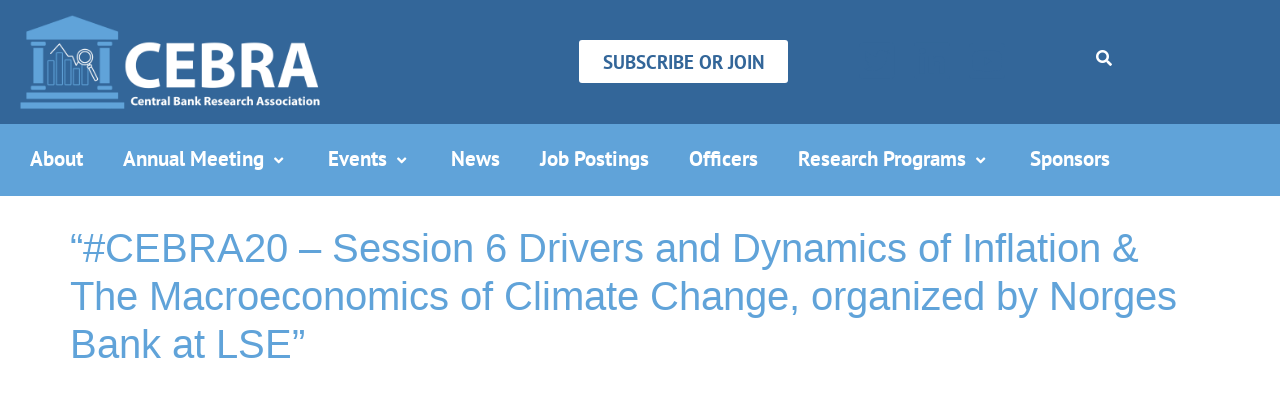

--- FILE ---
content_type: text/html; charset=UTF-8
request_url: https://cebra.org/cebra20-session-6-drivers-and-dynamics-of-inflation-the-macroeconomics-of-climate-change-organized-by-norges-bank-at-lse/
body_size: 20153
content:

<!DOCTYPE html>
<html lang="en-US">

<head>
	<meta charset="UTF-8">
	<meta name="viewport" content="width=device-width, initial-scale=1.0" />
		<meta name='robots' content='index, follow, max-image-preview:large, max-snippet:-1, max-video-preview:-1' />

	<!-- This site is optimized with the Yoast SEO plugin v26.8 - https://yoast.com/product/yoast-seo-wordpress/ -->
	<title>&quot;#CEBRA20 - Session 6 Drivers and Dynamics of Inflation &amp; The Macroeconomics of Climate Change, organized by Norges Bank at LSE&quot; - CEBRA</title>
	<link rel="canonical" href="https://cebra.org/cebra20-session-6-drivers-and-dynamics-of-inflation-the-macroeconomics-of-climate-change-organized-by-norges-bank-at-lse/" />
	<meta property="og:locale" content="en_US" />
	<meta property="og:type" content="article" />
	<meta property="og:title" content="&quot;#CEBRA20 - Session 6 Drivers and Dynamics of Inflation &amp; The Macroeconomics of Climate Change, organized by Norges Bank at LSE&quot; - CEBRA" />
	<meta property="og:description" content="CEBRA&#8217;s 2020 Annual Meeting at LSE &amp; Bank of England&nbsp; This session was organized by the Norges Bank at LSE. Parallel Session 6: Drivers and Dynamics of Inflation &amp; The Macroeconomics of Climate Change, Session 3: Inflation Dynamics and the Phillips Curve  Chair:  Francesco Furlanetto (Norges Bank)     Speakers:       &#8220;Who Killed [&hellip;]" />
	<meta property="og:url" content="https://cebra.org/cebra20-session-6-drivers-and-dynamics-of-inflation-the-macroeconomics-of-climate-change-organized-by-norges-bank-at-lse/" />
	<meta property="og:site_name" content="CEBRA" />
	<meta property="article:published_time" content="2020-10-28T08:16:15+00:00" />
	<meta name="author" content="CEBRA" />
	<meta name="twitter:card" content="summary_large_image" />
	<meta name="twitter:creator" content="@CebraOrg" />
	<meta name="twitter:site" content="@CebraOrg" />
	<script type="application/ld+json" class="yoast-schema-graph">{"@context":"https://schema.org","@graph":[{"@type":"Article","@id":"https://cebra.org/cebra20-session-6-drivers-and-dynamics-of-inflation-the-macroeconomics-of-climate-change-organized-by-norges-bank-at-lse/#article","isPartOf":{"@id":"https://cebra.org/cebra20-session-6-drivers-and-dynamics-of-inflation-the-macroeconomics-of-climate-change-organized-by-norges-bank-at-lse/"},"author":{"name":"CEBRA","@id":"https://cebra.org/#/schema/person/6707ba2a00d511ad190217be243a55fe"},"headline":"&#8220;#CEBRA20 &#8211; Session 6 Drivers and Dynamics of Inflation &#038; The Macroeconomics of Climate Change, organized by Norges Bank at LSE&#8221;","datePublished":"2020-10-28T08:16:15+00:00","mainEntityOfPage":{"@id":"https://cebra.org/cebra20-session-6-drivers-and-dynamics-of-inflation-the-macroeconomics-of-climate-change-organized-by-norges-bank-at-lse/"},"wordCount":142,"publisher":{"@id":"https://cebra.org/#organization"},"inLanguage":"en-US"},{"@type":"WebPage","@id":"https://cebra.org/cebra20-session-6-drivers-and-dynamics-of-inflation-the-macroeconomics-of-climate-change-organized-by-norges-bank-at-lse/","url":"https://cebra.org/cebra20-session-6-drivers-and-dynamics-of-inflation-the-macroeconomics-of-climate-change-organized-by-norges-bank-at-lse/","name":"\"#CEBRA20 - Session 6 Drivers and Dynamics of Inflation & The Macroeconomics of Climate Change, organized by Norges Bank at LSE\" - CEBRA","isPartOf":{"@id":"https://cebra.org/#website"},"datePublished":"2020-10-28T08:16:15+00:00","breadcrumb":{"@id":"https://cebra.org/cebra20-session-6-drivers-and-dynamics-of-inflation-the-macroeconomics-of-climate-change-organized-by-norges-bank-at-lse/#breadcrumb"},"inLanguage":"en-US","potentialAction":[{"@type":"ReadAction","target":["https://cebra.org/cebra20-session-6-drivers-and-dynamics-of-inflation-the-macroeconomics-of-climate-change-organized-by-norges-bank-at-lse/"]}]},{"@type":"BreadcrumbList","@id":"https://cebra.org/cebra20-session-6-drivers-and-dynamics-of-inflation-the-macroeconomics-of-climate-change-organized-by-norges-bank-at-lse/#breadcrumb","itemListElement":[{"@type":"ListItem","position":1,"name":"Home","item":"https://cebra.org/"},{"@type":"ListItem","position":2,"name":"&#8220;#CEBRA20 &#8211; Session 6 Drivers and Dynamics of Inflation &#038; The Macroeconomics of Climate Change, organized by Norges Bank at LSE&#8221;"}]},{"@type":"WebSite","@id":"https://cebra.org/#website","url":"https://cebra.org/","name":"CEBRA","description":"","publisher":{"@id":"https://cebra.org/#organization"},"potentialAction":[{"@type":"SearchAction","target":{"@type":"EntryPoint","urlTemplate":"https://cebra.org/?s={search_term_string}"},"query-input":{"@type":"PropertyValueSpecification","valueRequired":true,"valueName":"search_term_string"}}],"inLanguage":"en-US"},{"@type":"Organization","@id":"https://cebra.org/#organization","name":"CEBRA - Central Bank Research Association","url":"https://cebra.org/","logo":{"@type":"ImageObject","inLanguage":"en-US","@id":"https://cebra.org/#/schema/logo/image/","url":"https://cebra.org/wp-content/uploads/Logo_transparent.png","contentUrl":"https://cebra.org/wp-content/uploads/Logo_transparent.png","width":7367,"height":2471,"caption":"CEBRA - Central Bank Research Association"},"image":{"@id":"https://cebra.org/#/schema/logo/image/"},"sameAs":["https://x.com/CebraOrg","https://linkedin.com/company/central-bank-research-association-cebra","https://www.youtube.com/channel/UC1SuZ6XYbOuUhA6nQPKFSTA"]},{"@type":"Person","@id":"https://cebra.org/#/schema/person/6707ba2a00d511ad190217be243a55fe","name":"CEBRA","image":{"@type":"ImageObject","inLanguage":"en-US","@id":"https://cebra.org/#/schema/person/image/","url":"https://secure.gravatar.com/avatar/c86f002d3c7a20c7489d327cd2d13a816b0f5b6c53e7908e25ec6248d1a13a20?s=96&d=mm&r=g","contentUrl":"https://secure.gravatar.com/avatar/c86f002d3c7a20c7489d327cd2d13a816b0f5b6c53e7908e25ec6248d1a13a20?s=96&d=mm&r=g","caption":"CEBRA"},"sameAs":["https://www.cebra.org"],"url":"https://cebra.org/author/usero/"}]}</script>
	<!-- / Yoast SEO plugin. -->


<link rel="alternate" type="application/rss+xml" title="CEBRA &raquo; Feed" href="https://cebra.org/feed/" />
<link rel="alternate" type="application/rss+xml" title="CEBRA &raquo; Comments Feed" href="https://cebra.org/comments/feed/" />
<link rel="alternate" title="oEmbed (JSON)" type="application/json+oembed" href="https://cebra.org/wp-json/oembed/1.0/embed?url=https%3A%2F%2Fcebra.org%2Fcebra20-session-6-drivers-and-dynamics-of-inflation-the-macroeconomics-of-climate-change-organized-by-norges-bank-at-lse%2F" />
<link rel="alternate" title="oEmbed (XML)" type="text/xml+oembed" href="https://cebra.org/wp-json/oembed/1.0/embed?url=https%3A%2F%2Fcebra.org%2Fcebra20-session-6-drivers-and-dynamics-of-inflation-the-macroeconomics-of-climate-change-organized-by-norges-bank-at-lse%2F&#038;format=xml" />
		<!-- This site uses the Google Analytics by MonsterInsights plugin v9.10.1 - Using Analytics tracking - https://www.monsterinsights.com/ -->
							<script src="//www.googletagmanager.com/gtag/js?id=G-EVLSR0L8S7"  data-cfasync="false" data-wpfc-render="false" async></script>
			<script data-cfasync="false" data-wpfc-render="false">
				var mi_version = '9.10.1';
				var mi_track_user = true;
				var mi_no_track_reason = '';
								var MonsterInsightsDefaultLocations = {"page_location":"https:\/\/cebra.org\/cebra20-session-6-drivers-and-dynamics-of-inflation-the-macroeconomics-of-climate-change-organized-by-norges-bank-at-lse\/"};
								if ( typeof MonsterInsightsPrivacyGuardFilter === 'function' ) {
					var MonsterInsightsLocations = (typeof MonsterInsightsExcludeQuery === 'object') ? MonsterInsightsPrivacyGuardFilter( MonsterInsightsExcludeQuery ) : MonsterInsightsPrivacyGuardFilter( MonsterInsightsDefaultLocations );
				} else {
					var MonsterInsightsLocations = (typeof MonsterInsightsExcludeQuery === 'object') ? MonsterInsightsExcludeQuery : MonsterInsightsDefaultLocations;
				}

								var disableStrs = [
										'ga-disable-G-EVLSR0L8S7',
									];

				/* Function to detect opted out users */
				function __gtagTrackerIsOptedOut() {
					for (var index = 0; index < disableStrs.length; index++) {
						if (document.cookie.indexOf(disableStrs[index] + '=true') > -1) {
							return true;
						}
					}

					return false;
				}

				/* Disable tracking if the opt-out cookie exists. */
				if (__gtagTrackerIsOptedOut()) {
					for (var index = 0; index < disableStrs.length; index++) {
						window[disableStrs[index]] = true;
					}
				}

				/* Opt-out function */
				function __gtagTrackerOptout() {
					for (var index = 0; index < disableStrs.length; index++) {
						document.cookie = disableStrs[index] + '=true; expires=Thu, 31 Dec 2099 23:59:59 UTC; path=/';
						window[disableStrs[index]] = true;
					}
				}

				if ('undefined' === typeof gaOptout) {
					function gaOptout() {
						__gtagTrackerOptout();
					}
				}
								window.dataLayer = window.dataLayer || [];

				window.MonsterInsightsDualTracker = {
					helpers: {},
					trackers: {},
				};
				if (mi_track_user) {
					function __gtagDataLayer() {
						dataLayer.push(arguments);
					}

					function __gtagTracker(type, name, parameters) {
						if (!parameters) {
							parameters = {};
						}

						if (parameters.send_to) {
							__gtagDataLayer.apply(null, arguments);
							return;
						}

						if (type === 'event') {
														parameters.send_to = monsterinsights_frontend.v4_id;
							var hookName = name;
							if (typeof parameters['event_category'] !== 'undefined') {
								hookName = parameters['event_category'] + ':' + name;
							}

							if (typeof MonsterInsightsDualTracker.trackers[hookName] !== 'undefined') {
								MonsterInsightsDualTracker.trackers[hookName](parameters);
							} else {
								__gtagDataLayer('event', name, parameters);
							}
							
						} else {
							__gtagDataLayer.apply(null, arguments);
						}
					}

					__gtagTracker('js', new Date());
					__gtagTracker('set', {
						'developer_id.dZGIzZG': true,
											});
					if ( MonsterInsightsLocations.page_location ) {
						__gtagTracker('set', MonsterInsightsLocations);
					}
										__gtagTracker('config', 'G-EVLSR0L8S7', {"forceSSL":"true","anonymize_ip":"true"} );
										window.gtag = __gtagTracker;										(function () {
						/* https://developers.google.com/analytics/devguides/collection/analyticsjs/ */
						/* ga and __gaTracker compatibility shim. */
						var noopfn = function () {
							return null;
						};
						var newtracker = function () {
							return new Tracker();
						};
						var Tracker = function () {
							return null;
						};
						var p = Tracker.prototype;
						p.get = noopfn;
						p.set = noopfn;
						p.send = function () {
							var args = Array.prototype.slice.call(arguments);
							args.unshift('send');
							__gaTracker.apply(null, args);
						};
						var __gaTracker = function () {
							var len = arguments.length;
							if (len === 0) {
								return;
							}
							var f = arguments[len - 1];
							if (typeof f !== 'object' || f === null || typeof f.hitCallback !== 'function') {
								if ('send' === arguments[0]) {
									var hitConverted, hitObject = false, action;
									if ('event' === arguments[1]) {
										if ('undefined' !== typeof arguments[3]) {
											hitObject = {
												'eventAction': arguments[3],
												'eventCategory': arguments[2],
												'eventLabel': arguments[4],
												'value': arguments[5] ? arguments[5] : 1,
											}
										}
									}
									if ('pageview' === arguments[1]) {
										if ('undefined' !== typeof arguments[2]) {
											hitObject = {
												'eventAction': 'page_view',
												'page_path': arguments[2],
											}
										}
									}
									if (typeof arguments[2] === 'object') {
										hitObject = arguments[2];
									}
									if (typeof arguments[5] === 'object') {
										Object.assign(hitObject, arguments[5]);
									}
									if ('undefined' !== typeof arguments[1].hitType) {
										hitObject = arguments[1];
										if ('pageview' === hitObject.hitType) {
											hitObject.eventAction = 'page_view';
										}
									}
									if (hitObject) {
										action = 'timing' === arguments[1].hitType ? 'timing_complete' : hitObject.eventAction;
										hitConverted = mapArgs(hitObject);
										__gtagTracker('event', action, hitConverted);
									}
								}
								return;
							}

							function mapArgs(args) {
								var arg, hit = {};
								var gaMap = {
									'eventCategory': 'event_category',
									'eventAction': 'event_action',
									'eventLabel': 'event_label',
									'eventValue': 'event_value',
									'nonInteraction': 'non_interaction',
									'timingCategory': 'event_category',
									'timingVar': 'name',
									'timingValue': 'value',
									'timingLabel': 'event_label',
									'page': 'page_path',
									'location': 'page_location',
									'title': 'page_title',
									'referrer' : 'page_referrer',
								};
								for (arg in args) {
																		if (!(!args.hasOwnProperty(arg) || !gaMap.hasOwnProperty(arg))) {
										hit[gaMap[arg]] = args[arg];
									} else {
										hit[arg] = args[arg];
									}
								}
								return hit;
							}

							try {
								f.hitCallback();
							} catch (ex) {
							}
						};
						__gaTracker.create = newtracker;
						__gaTracker.getByName = newtracker;
						__gaTracker.getAll = function () {
							return [];
						};
						__gaTracker.remove = noopfn;
						__gaTracker.loaded = true;
						window['__gaTracker'] = __gaTracker;
					})();
									} else {
										console.log("");
					(function () {
						function __gtagTracker() {
							return null;
						}

						window['__gtagTracker'] = __gtagTracker;
						window['gtag'] = __gtagTracker;
					})();
									}
			</script>
							<!-- / Google Analytics by MonsterInsights -->
		<style id='wp-img-auto-sizes-contain-inline-css'>
img:is([sizes=auto i],[sizes^="auto," i]){contain-intrinsic-size:3000px 1500px}
/*# sourceURL=wp-img-auto-sizes-contain-inline-css */
</style>
<link rel='stylesheet' id='hello-elementor-theme-style-css' href='https://cebra.org/wp-content/themes/hello-elementor/assets/css/theme.css?ver=3.4.6' media='all' />
<link rel='stylesheet' id='elementor-frontend-css' href='https://cebra.org/wp-content/plugins/elementor/assets/css/frontend.min.css?ver=3.34.2' media='all' />
<link rel='stylesheet' id='eael-general-css' href='https://cebra.org/wp-content/plugins/essential-addons-for-elementor-lite/assets/front-end/css/view/general.min.css?ver=6.5.8' media='all' />
<link rel='stylesheet' id='eael-4956-css' href='https://cebra.org/wp-content/uploads/essential-addons-elementor/eael-4956.css?ver=1603872975' media='all' />
<link rel='stylesheet' id='elementor-post-4956-css' href='https://cebra.org/wp-content/uploads/elementor/css/post-4956.css?ver=1769053683' media='all' />
<link rel='stylesheet' id='elementor-post-4982-css' href='https://cebra.org/wp-content/uploads/elementor/css/post-4982.css?ver=1769053684' media='all' />
<style id='wp-emoji-styles-inline-css'>

	img.wp-smiley, img.emoji {
		display: inline !important;
		border: none !important;
		box-shadow: none !important;
		height: 1em !important;
		width: 1em !important;
		margin: 0 0.07em !important;
		vertical-align: -0.1em !important;
		background: none !important;
		padding: 0 !important;
	}
/*# sourceURL=wp-emoji-styles-inline-css */
</style>
<link rel='stylesheet' id='wp-block-library-css' href='https://cebra.org/wp-includes/css/dist/block-library/style.min.css?ver=6.9' media='all' />
<style id='wp-job-openings-blocks-style-inline-css'>
.wp-block-create-block-wjo-block{background-color:#21759b;border:1px dotted red;color:#fff;padding:2px}.awsm-b-row{display:-webkit-box;display:-ms-flexbox;display:-webkit-flex;display:flex;display:flexbox;-webkit-flex-flow:row wrap;margin:0 -15px;-webkit-box-orient:horizontal;-webkit-box-direction:normal;-ms-flex-flow:row wrap;flex-flow:row wrap}.awsm-b-row,.awsm-b-row *,.awsm-b-row :after,.awsm-b-row :before{-webkit-box-sizing:border-box;box-sizing:border-box}.awsm-b-grid-item{display:-webkit-box;display:-ms-flexbox;display:-webkit-flex;display:flex;float:left;padding:0 15px!important;width:33.333%;-webkit-box-orient:vertical;-webkit-box-direction:normal;-ms-flex-direction:column;flex-direction:column;-webkit-flex-direction:column}.awsm-b-grid-col-4 .awsm-b-grid-item{width:25%}.awsm-b-grid-col-2 .awsm-b-grid-item{width:50%}.awsm-b-grid-col .awsm-b-grid-item{width:100%}.awsm-b-job-hide{display:none!important}.awsm-job-show{display:block!important}.awsm-b-job-item{background:#fff;font-size:14px;padding:20px}a.awsm-b-job-item{text-decoration:none!important}.awsm-b-grid-item .awsm-b-job-item{border:1px solid #dddfe3;border-radius:2px;-webkit-box-shadow:0 1px 4px 0 rgba(0,0,0,.05);box-shadow:0 1px 4px 0 rgba(0,0,0,.05);display:-webkit-box;display:-ms-flexbox;display:-webkit-flex;display:flex;margin-bottom:30px;-webkit-box-orient:vertical;-webkit-box-direction:normal;-ms-flex-direction:column;flex-direction:column;-webkit-flex-direction:column;-webkit-box-flex:1;-ms-flex-positive:1;flex-grow:1;-webkit-flex-grow:1;-webkit-transition:all .3s ease;transition:all .3s ease}.awsm-b-grid-item .awsm-b-job-item:focus,.awsm-b-grid-item .awsm-b-job-item:hover{-webkit-box-shadow:0 3px 15px -5px rgba(0,0,0,.2);box-shadow:0 3px 15px -5px rgba(0,0,0,.2)}.awsm-b-grid-item .awsm-job-featured-image{margin-bottom:14px}.awsm-b-job-item h2.awsm-b-job-post-title{font-size:18px;margin:0 0 15px;text-align:left}.awsm-b-job-item h2.awsm-b-job-post-title a{font-size:18px}.awsm-b-grid-item .awsm-job-info{margin-bottom:10px;min-height:83px}.awsm-b-grid-item .awsm-job-info p{margin:0 0 8px}.awsm-b-job-wrap:after{clear:both;content:"";display:table}.awsm-b-filter-wrap,.awsm-b-filter-wrap *{-webkit-box-sizing:border-box;box-sizing:border-box}.awsm-b-filter-wrap{margin:0 -10px 20px}.awsm-b-filter-wrap form{display:-webkit-box;display:-webkit-flex;display:-ms-flexbox;display:flex;-webkit-flex-wrap:wrap;-ms-flex-wrap:wrap;flex-wrap:wrap}.awsm-b-filter-wrap .awsm-b-filter-items{display:none}.awsm-b-filter-wrap.awsm-b-full-width-search-filter-wrap .awsm-b-filter-item-search,.awsm-b-filter-wrap.awsm-b-full-width-search-filter-wrap .awsm-b-filter-items,.awsm-b-filter-wrap.awsm-b-no-search-filter-wrap .awsm-b-filter-items{width:100%}.awsm-b-filter-toggle{border:1px solid #ccc;border-radius:4px;display:-webkit-box;display:-webkit-flex;display:-ms-flexbox;display:flex;-webkit-flex-flow:wrap;-ms-flex-flow:wrap;flex-flow:wrap;margin:0 10px 10px;outline:none!important;padding:12px;width:46px}.awsm-b-filter-toggle.awsm-on{background:#ccc}.awsm-b-filter-toggle svg{height:20px;width:20px}.awsm-b-filter-wrap.awsm-b-no-search-filter-wrap .awsm-b-filter-toggle{width:100%;-webkit-box-align:center;-webkit-align-items:center;-ms-flex-align:center;align-items:center;-webkit-box-pack:justify;-webkit-justify-content:space-between;-ms-flex-pack:justify;justify-content:space-between;text-decoration:none}.awsm-b-filter-wrap.awsm-b-no-search-filter-wrap .awsm-b-filter-toggle svg{height:22px;width:22px}@media(min-width:768px){.awsm-b-filter-wrap .awsm-b-filter-items{display:-webkit-box!important;display:-webkit-flex!important;display:-ms-flexbox!important;display:flex!important;-webkit-flex-wrap:wrap;-ms-flex-wrap:wrap;flex-wrap:wrap;width:calc(100% - 250px)}.awsm-b-filter-toggle{display:none}.awsm-b-filter-item-search{width:250px}}.awsm-b-filter-wrap .awsm-b-filter-item{padding:0 10px 10px}.awsm-b-filter-item-search{padding:0 10px 10px;position:relative}@media(max-width:768px){.awsm-b-filter-wrap .awsm-b-filter-items{width:100%}.awsm-b-filter-item-search{width:calc(100% - 66px)}.awsm-b-filter-wrap .awsm-b-filter-item .awsm-selectric-wrapper{min-width:100%}}.awsm-b-filter-wrap .awsm-b-filter-item .awsm-b-job-form-control{min-height:48px;padding-right:58px}.awsm-b-filter-item-search .awsm-b-job-form-control{min-height:48px;padding-right:48px}.awsm-b-filter-item-search-in{position:relative}.awsm-b-filter-item-search .awsm-b-job-search-icon-wrapper{color:#ccc;cursor:pointer;font-size:16px;height:100%;line-height:48px;position:absolute;right:0;text-align:center;top:0;width:48px}.awsm-b-jobs-none-container{padding:25px}.awsm-b-jobs-none-container p{margin:0;padding:5px}.awsm-b-row .awsm-b-jobs-pagination{padding:0 15px;width:100%}.awsm-b-jobs-pagination{float:left;width:100%}.awsm-b-load-more-main a.awsm-b-load-more,.awsm-load-more-classic a.page-numbers{background:#fff;border:1px solid #dddfe3;-webkit-box-shadow:0 1px 4px 0 rgba(0,0,0,.05);box-shadow:0 1px 4px 0 rgba(0,0,0,.05);display:block;margin:0!important;outline:none!important;padding:20px;text-align:center;text-decoration:none!important;-webkit-transition:all .3s ease;transition:all .3s ease}.awsm-load-more-classic a.page-numbers,.awsm-load-more-classic span.page-numbers{font-size:90%;padding:5px 10px}.awsm-load-more-classic{text-align:center}.awsm-b-load-more-main a.awsm-load-more:focus,.awsm-b-load-more-main a.awsm-load-more:hover,.awsm-load-more-classic a.page-numbers:focus,.awsm-load-more-classic a.page-numbers:hover{-webkit-box-shadow:0 3px 15px -5px rgba(0,0,0,.2);box-shadow:0 3px 15px -5px rgba(0,0,0,.2)}.awsm-b-jobs-pagination.awsm-load-more-classic ul{list-style:none;margin:0;padding:0}.awsm-b-jobs-pagination.awsm-load-more-classic ul li{display:inline-block}.awsm-b-lists{border:1px solid #ededed}.awsm-b-list-item{width:100%}.awsm-b-list-item h2.awsm-job-b-post-title{margin-bottom:0}.awsm-b-list-item .awsm-job-featured-image{float:left;margin-right:10px}.awsm-b-list-item .awsm-job-featured-image img{height:50px;width:50px}.awsm-b-list-item .awsm-b-job-item{border-bottom:1px solid rgba(0,0,0,.13)}.awsm-b-list-item .awsm-b-job-item:after{clear:both;content:"";display:table}.awsm-b-list-left-col{float:left;width:50%}.awsm-b-list-right-col{float:left;text-align:right;width:50%}.awsm-b-list-item .awsm-job-specification-wrapper{display:inline-block;vertical-align:middle}.awsm-b-list-item .awsm-job-specification-item{display:inline-block;margin:0 15px 0 0;vertical-align:middle}a.awsm-b-job-item .awsm-job-specification-item{color:#4c4c4c}.awsm-b-list-item .awsm-job-more-container{display:inline-block;vertical-align:middle}.awsm-job-more-container .awsm-job-more span:before{content:"→"}.awsm-b-lists .awsm-b-jobs-pagination{margin-top:30px}.awsm-job-specification-item>[class^=awsm-job-icon-]{margin-right:6px}.awsm-job-specification-term:after{content:", "}.awsm-job-specification-term:last-child:after{content:""}.awsm-job-single-wrap,.awsm-job-single-wrap *,.awsm-job-single-wrap :after,.awsm-job-single-wrap :before{-webkit-box-sizing:border-box;box-sizing:border-box}.awsm-job-single-wrap{margin-bottom:1.3em}.awsm-job-single-wrap:after{clear:both;content:"";display:table}.awsm-job-content{padding-bottom:32px}.awsm-job-single-wrap.awsm-col-2 .awsm-job-content{float:left;padding-right:15px;width:55%}.awsm-job-single-wrap.awsm-col-2 .awsm-job-form{float:left;padding-left:15px;width:45%}.awsm-job-head,.awsm_job_spec_above_content{margin-bottom:20px}.awsm-job-head h1{margin:0 0 20px}.awsm-job-list-info span{margin-right:10px}.awsm-job-single-wrap .awsm-job-expiration-label{font-weight:700}.awsm-job-form-inner{background:#fff;border:1px solid #dddfe3;padding:35px}.awsm-job-form-inner h2{margin:0 0 30px}.awsm-job-form-group{margin-bottom:20px}.awsm-job-form-group input[type=checkbox],.awsm-job-form-group input[type=radio]{margin-right:5px}.awsm-job-form-group label{display:block;margin-bottom:10px}.awsm-job-form-options-container label,.awsm-job-inline-group label{display:inline;font-weight:400}.awsm-b-job-form-control{display:block;width:100%}.awsm-job-form-options-container span{display:inline-block;margin-bottom:10px;margin-left:10px}.awsm-job-submit{background:#0195ff;border:1px solid #0195ff;color:#fff;padding:10px 30px}.awsm-job-submit:focus,.awsm-job-submit:hover{background:rgba(0,0,0,0);color:#0195ff}.awsm-job-form-error{color:#db4c4c;font-weight:500}.awsm-b-job-form-control.awsm-job-form-error,.awsm-b-job-form-control.awsm-job-form-error:focus{border:1px solid #db4c4c}.awsm-error-message,.awsm-success-message{padding:12px 25px}.awsm-error-message p:empty,.awsm-success-message p:empty{display:none}.awsm-error-message p,.awsm-success-message p{margin:0!important;padding:0!important}.awsm-success-message{border:1px solid #1ea508}.awsm-error-message{border:1px solid #db4c4c}ul.awsm-error-message li{line-height:1.8em;margin-left:1.2em}.awsm-expired-message{padding:25px}.awsm-expired-message p{margin:1em 0}.awsm-job-container{margin:0 auto;max-width:1170px;padding:50px 0;width:100%}.awsm-jobs-loading{position:relative}.awsm-b-job-listings:after{content:"";height:100%;left:0;opacity:0;position:absolute;top:0;-webkit-transition:all .3s ease;transition:all .3s ease;visibility:hidden;width:100%}.awsm-b-job-listings.awsm-jobs-loading:after{opacity:1;visibility:visible}.awsm-b-sr-only{height:1px;margin:-1px;overflow:hidden;padding:0;position:absolute;width:1px;clip:rect(0,0,0,0);border:0}@media(max-width:1024px){.awsm-b-grid-col-4 .awsm-b-grid-item{width:33.333%}}@media(max-width:992px){.awsm-job-single-wrap.awsm-col-2 .awsm-job-content{padding-right:0;width:100%}.awsm-job-single-wrap.awsm-col-2 .awsm-job-form{padding-left:0;width:100%}}@media(max-width:768px){.awsm-b-grid-col-3 .awsm-b-grid-item,.awsm-b-grid-col-4 .awsm-b-grid-item,.awsm-b-grid-item{width:50%}.awsm-b-list-left-col{padding-bottom:10px;width:100%}.awsm-b-list-right-col{text-align:left;width:100%}}@media(max-width:648px){.awsm-b-grid-col-2 .awsm-b-grid-item,.awsm-b-grid-col-3 .awsm-b-grid-item,.awsm-b-grid-col-4 .awsm-b-grid-item,.awsm-b-grid-item{width:100%}.awsm-b-list-item .awsm-job-specification-wrapper{display:block;float:none;padding-bottom:5px}.awsm-b-list-item .awsm-job-more-container{display:block;float:none}}.awsm-job-form-plugin-style .awsm-b-job-form-control{border:1px solid #ccc;border-radius:4px;color:#060606;display:block;font:inherit;line-height:1;min-height:46px;padding:8px 15px;-webkit-transition:all .3s ease;transition:all .3s ease;width:100%}.awsm-job-form-plugin-style .awsm-b-job-form-control:focus{border-color:#060606;-webkit-box-shadow:none;box-shadow:none;outline:none}.awsm-job-form-plugin-style .awsm-b-job-form-control.awsm-job-form-error{border-color:#db4c4c}.awsm-job-form-plugin-style textarea.awsm-b-job-form-control{min-height:80px}.awsm-job-form-plugin-style .awsm-application-submit-btn,.awsm-job-form-plugin-style .awsm-jobs-primary-button{background:#060606;border-radius:45px;color:#fff;padding:16px 32px;-webkit-transition:all .3s ease;transition:all .3s ease}.awsm-job-form-plugin-style .awsm-application-submit-btn:focus,.awsm-job-form-plugin-style .awsm-application-submit-btn:hover,.awsm-job-form-plugin-style .awsm-jobs-primary-button:focus,.awsm-job-form-plugin-style .awsm-jobs-primary-button:hover{background:#060606;color:#fff;outline:none}.awsm-job-form-plugin-style .awsm-jobs-primary-button{cursor:pointer}.awsm-job-form-plugin-style .awsm-jobs-primary-button:disabled{opacity:.5;pointer-events:none}.awsm-job-form-plugin-style .awsm-selectric{border-color:#ccc;border-radius:4px;-webkit-box-shadow:none;box-shadow:none}.awsm-job-form-plugin-style .awsm-selectric-open .awsm-selectric{border-color:#060606}.awsm-job-form-plugin-style .awsm-selectric .label{margin-left:15px}.awsm-jobs-is-block-theme .site-branding{padding:0 2.1rem}.awsm-jobs-is-block-theme .site-content{padding:0 2.1rem 3rem}.awsm-jobs-is-block-theme .site-title{margin-bottom:0}.awsm-b-job-wrap,.awsm-b-job-wrap *{-webkit-box-sizing:border-box;box-sizing:border-box}

/*# sourceURL=https://cebra.org/wp-content/plugins/wp-job-openings/blocks/build/style-index.css */
</style>
<link rel='stylesheet' id='awsm-ead-public-css' href='https://cebra.org/wp-content/plugins/embed-any-document/css/embed-public.min.css?ver=2.7.12' media='all' />
<link rel='stylesheet' id='awsm-jobs-general-css' href='https://cebra.org/wp-content/plugins/wp-job-openings/assets/css/general.min.css?ver=3.5.4' media='all' />
<link rel='stylesheet' id='awsm-jobs-style-css' href='https://cebra.org/wp-content/plugins/wp-job-openings/assets/css/style.min.css?ver=3.5.4' media='all' />
<style id='global-styles-inline-css'>
:root{--wp--preset--aspect-ratio--square: 1;--wp--preset--aspect-ratio--4-3: 4/3;--wp--preset--aspect-ratio--3-4: 3/4;--wp--preset--aspect-ratio--3-2: 3/2;--wp--preset--aspect-ratio--2-3: 2/3;--wp--preset--aspect-ratio--16-9: 16/9;--wp--preset--aspect-ratio--9-16: 9/16;--wp--preset--color--black: #000000;--wp--preset--color--cyan-bluish-gray: #abb8c3;--wp--preset--color--white: #ffffff;--wp--preset--color--pale-pink: #f78da7;--wp--preset--color--vivid-red: #cf2e2e;--wp--preset--color--luminous-vivid-orange: #ff6900;--wp--preset--color--luminous-vivid-amber: #fcb900;--wp--preset--color--light-green-cyan: #7bdcb5;--wp--preset--color--vivid-green-cyan: #00d084;--wp--preset--color--pale-cyan-blue: #8ed1fc;--wp--preset--color--vivid-cyan-blue: #0693e3;--wp--preset--color--vivid-purple: #9b51e0;--wp--preset--gradient--vivid-cyan-blue-to-vivid-purple: linear-gradient(135deg,rgb(6,147,227) 0%,rgb(155,81,224) 100%);--wp--preset--gradient--light-green-cyan-to-vivid-green-cyan: linear-gradient(135deg,rgb(122,220,180) 0%,rgb(0,208,130) 100%);--wp--preset--gradient--luminous-vivid-amber-to-luminous-vivid-orange: linear-gradient(135deg,rgb(252,185,0) 0%,rgb(255,105,0) 100%);--wp--preset--gradient--luminous-vivid-orange-to-vivid-red: linear-gradient(135deg,rgb(255,105,0) 0%,rgb(207,46,46) 100%);--wp--preset--gradient--very-light-gray-to-cyan-bluish-gray: linear-gradient(135deg,rgb(238,238,238) 0%,rgb(169,184,195) 100%);--wp--preset--gradient--cool-to-warm-spectrum: linear-gradient(135deg,rgb(74,234,220) 0%,rgb(151,120,209) 20%,rgb(207,42,186) 40%,rgb(238,44,130) 60%,rgb(251,105,98) 80%,rgb(254,248,76) 100%);--wp--preset--gradient--blush-light-purple: linear-gradient(135deg,rgb(255,206,236) 0%,rgb(152,150,240) 100%);--wp--preset--gradient--blush-bordeaux: linear-gradient(135deg,rgb(254,205,165) 0%,rgb(254,45,45) 50%,rgb(107,0,62) 100%);--wp--preset--gradient--luminous-dusk: linear-gradient(135deg,rgb(255,203,112) 0%,rgb(199,81,192) 50%,rgb(65,88,208) 100%);--wp--preset--gradient--pale-ocean: linear-gradient(135deg,rgb(255,245,203) 0%,rgb(182,227,212) 50%,rgb(51,167,181) 100%);--wp--preset--gradient--electric-grass: linear-gradient(135deg,rgb(202,248,128) 0%,rgb(113,206,126) 100%);--wp--preset--gradient--midnight: linear-gradient(135deg,rgb(2,3,129) 0%,rgb(40,116,252) 100%);--wp--preset--font-size--small: 13px;--wp--preset--font-size--medium: 20px;--wp--preset--font-size--large: 36px;--wp--preset--font-size--x-large: 42px;--wp--preset--spacing--20: 0.44rem;--wp--preset--spacing--30: 0.67rem;--wp--preset--spacing--40: 1rem;--wp--preset--spacing--50: 1.5rem;--wp--preset--spacing--60: 2.25rem;--wp--preset--spacing--70: 3.38rem;--wp--preset--spacing--80: 5.06rem;--wp--preset--shadow--natural: 6px 6px 9px rgba(0, 0, 0, 0.2);--wp--preset--shadow--deep: 12px 12px 50px rgba(0, 0, 0, 0.4);--wp--preset--shadow--sharp: 6px 6px 0px rgba(0, 0, 0, 0.2);--wp--preset--shadow--outlined: 6px 6px 0px -3px rgb(255, 255, 255), 6px 6px rgb(0, 0, 0);--wp--preset--shadow--crisp: 6px 6px 0px rgb(0, 0, 0);}:root { --wp--style--global--content-size: 800px;--wp--style--global--wide-size: 1200px; }:where(body) { margin: 0; }.wp-site-blocks > .alignleft { float: left; margin-right: 2em; }.wp-site-blocks > .alignright { float: right; margin-left: 2em; }.wp-site-blocks > .aligncenter { justify-content: center; margin-left: auto; margin-right: auto; }:where(.wp-site-blocks) > * { margin-block-start: 24px; margin-block-end: 0; }:where(.wp-site-blocks) > :first-child { margin-block-start: 0; }:where(.wp-site-blocks) > :last-child { margin-block-end: 0; }:root { --wp--style--block-gap: 24px; }:root :where(.is-layout-flow) > :first-child{margin-block-start: 0;}:root :where(.is-layout-flow) > :last-child{margin-block-end: 0;}:root :where(.is-layout-flow) > *{margin-block-start: 24px;margin-block-end: 0;}:root :where(.is-layout-constrained) > :first-child{margin-block-start: 0;}:root :where(.is-layout-constrained) > :last-child{margin-block-end: 0;}:root :where(.is-layout-constrained) > *{margin-block-start: 24px;margin-block-end: 0;}:root :where(.is-layout-flex){gap: 24px;}:root :where(.is-layout-grid){gap: 24px;}.is-layout-flow > .alignleft{float: left;margin-inline-start: 0;margin-inline-end: 2em;}.is-layout-flow > .alignright{float: right;margin-inline-start: 2em;margin-inline-end: 0;}.is-layout-flow > .aligncenter{margin-left: auto !important;margin-right: auto !important;}.is-layout-constrained > .alignleft{float: left;margin-inline-start: 0;margin-inline-end: 2em;}.is-layout-constrained > .alignright{float: right;margin-inline-start: 2em;margin-inline-end: 0;}.is-layout-constrained > .aligncenter{margin-left: auto !important;margin-right: auto !important;}.is-layout-constrained > :where(:not(.alignleft):not(.alignright):not(.alignfull)){max-width: var(--wp--style--global--content-size);margin-left: auto !important;margin-right: auto !important;}.is-layout-constrained > .alignwide{max-width: var(--wp--style--global--wide-size);}body .is-layout-flex{display: flex;}.is-layout-flex{flex-wrap: wrap;align-items: center;}.is-layout-flex > :is(*, div){margin: 0;}body .is-layout-grid{display: grid;}.is-layout-grid > :is(*, div){margin: 0;}body{padding-top: 0px;padding-right: 0px;padding-bottom: 0px;padding-left: 0px;}a:where(:not(.wp-element-button)){text-decoration: underline;}:root :where(.wp-element-button, .wp-block-button__link){background-color: #32373c;border-width: 0;color: #fff;font-family: inherit;font-size: inherit;font-style: inherit;font-weight: inherit;letter-spacing: inherit;line-height: inherit;padding-top: calc(0.667em + 2px);padding-right: calc(1.333em + 2px);padding-bottom: calc(0.667em + 2px);padding-left: calc(1.333em + 2px);text-decoration: none;text-transform: inherit;}.has-black-color{color: var(--wp--preset--color--black) !important;}.has-cyan-bluish-gray-color{color: var(--wp--preset--color--cyan-bluish-gray) !important;}.has-white-color{color: var(--wp--preset--color--white) !important;}.has-pale-pink-color{color: var(--wp--preset--color--pale-pink) !important;}.has-vivid-red-color{color: var(--wp--preset--color--vivid-red) !important;}.has-luminous-vivid-orange-color{color: var(--wp--preset--color--luminous-vivid-orange) !important;}.has-luminous-vivid-amber-color{color: var(--wp--preset--color--luminous-vivid-amber) !important;}.has-light-green-cyan-color{color: var(--wp--preset--color--light-green-cyan) !important;}.has-vivid-green-cyan-color{color: var(--wp--preset--color--vivid-green-cyan) !important;}.has-pale-cyan-blue-color{color: var(--wp--preset--color--pale-cyan-blue) !important;}.has-vivid-cyan-blue-color{color: var(--wp--preset--color--vivid-cyan-blue) !important;}.has-vivid-purple-color{color: var(--wp--preset--color--vivid-purple) !important;}.has-black-background-color{background-color: var(--wp--preset--color--black) !important;}.has-cyan-bluish-gray-background-color{background-color: var(--wp--preset--color--cyan-bluish-gray) !important;}.has-white-background-color{background-color: var(--wp--preset--color--white) !important;}.has-pale-pink-background-color{background-color: var(--wp--preset--color--pale-pink) !important;}.has-vivid-red-background-color{background-color: var(--wp--preset--color--vivid-red) !important;}.has-luminous-vivid-orange-background-color{background-color: var(--wp--preset--color--luminous-vivid-orange) !important;}.has-luminous-vivid-amber-background-color{background-color: var(--wp--preset--color--luminous-vivid-amber) !important;}.has-light-green-cyan-background-color{background-color: var(--wp--preset--color--light-green-cyan) !important;}.has-vivid-green-cyan-background-color{background-color: var(--wp--preset--color--vivid-green-cyan) !important;}.has-pale-cyan-blue-background-color{background-color: var(--wp--preset--color--pale-cyan-blue) !important;}.has-vivid-cyan-blue-background-color{background-color: var(--wp--preset--color--vivid-cyan-blue) !important;}.has-vivid-purple-background-color{background-color: var(--wp--preset--color--vivid-purple) !important;}.has-black-border-color{border-color: var(--wp--preset--color--black) !important;}.has-cyan-bluish-gray-border-color{border-color: var(--wp--preset--color--cyan-bluish-gray) !important;}.has-white-border-color{border-color: var(--wp--preset--color--white) !important;}.has-pale-pink-border-color{border-color: var(--wp--preset--color--pale-pink) !important;}.has-vivid-red-border-color{border-color: var(--wp--preset--color--vivid-red) !important;}.has-luminous-vivid-orange-border-color{border-color: var(--wp--preset--color--luminous-vivid-orange) !important;}.has-luminous-vivid-amber-border-color{border-color: var(--wp--preset--color--luminous-vivid-amber) !important;}.has-light-green-cyan-border-color{border-color: var(--wp--preset--color--light-green-cyan) !important;}.has-vivid-green-cyan-border-color{border-color: var(--wp--preset--color--vivid-green-cyan) !important;}.has-pale-cyan-blue-border-color{border-color: var(--wp--preset--color--pale-cyan-blue) !important;}.has-vivid-cyan-blue-border-color{border-color: var(--wp--preset--color--vivid-cyan-blue) !important;}.has-vivid-purple-border-color{border-color: var(--wp--preset--color--vivid-purple) !important;}.has-vivid-cyan-blue-to-vivid-purple-gradient-background{background: var(--wp--preset--gradient--vivid-cyan-blue-to-vivid-purple) !important;}.has-light-green-cyan-to-vivid-green-cyan-gradient-background{background: var(--wp--preset--gradient--light-green-cyan-to-vivid-green-cyan) !important;}.has-luminous-vivid-amber-to-luminous-vivid-orange-gradient-background{background: var(--wp--preset--gradient--luminous-vivid-amber-to-luminous-vivid-orange) !important;}.has-luminous-vivid-orange-to-vivid-red-gradient-background{background: var(--wp--preset--gradient--luminous-vivid-orange-to-vivid-red) !important;}.has-very-light-gray-to-cyan-bluish-gray-gradient-background{background: var(--wp--preset--gradient--very-light-gray-to-cyan-bluish-gray) !important;}.has-cool-to-warm-spectrum-gradient-background{background: var(--wp--preset--gradient--cool-to-warm-spectrum) !important;}.has-blush-light-purple-gradient-background{background: var(--wp--preset--gradient--blush-light-purple) !important;}.has-blush-bordeaux-gradient-background{background: var(--wp--preset--gradient--blush-bordeaux) !important;}.has-luminous-dusk-gradient-background{background: var(--wp--preset--gradient--luminous-dusk) !important;}.has-pale-ocean-gradient-background{background: var(--wp--preset--gradient--pale-ocean) !important;}.has-electric-grass-gradient-background{background: var(--wp--preset--gradient--electric-grass) !important;}.has-midnight-gradient-background{background: var(--wp--preset--gradient--midnight) !important;}.has-small-font-size{font-size: var(--wp--preset--font-size--small) !important;}.has-medium-font-size{font-size: var(--wp--preset--font-size--medium) !important;}.has-large-font-size{font-size: var(--wp--preset--font-size--large) !important;}.has-x-large-font-size{font-size: var(--wp--preset--font-size--x-large) !important;}
:root :where(.wp-block-pullquote){font-size: 1.5em;line-height: 1.6;}
/*# sourceURL=global-styles-inline-css */
</style>
<link rel='stylesheet' id='hello-elementor-css' href='https://cebra.org/wp-content/themes/hello-elementor/assets/css/reset.css?ver=3.4.6' media='all' />
<link rel='stylesheet' id='hello-elementor-header-footer-css' href='https://cebra.org/wp-content/themes/hello-elementor/assets/css/header-footer.css?ver=3.4.6' media='all' />
<link rel='stylesheet' id='elementor-post-4052-css' href='https://cebra.org/wp-content/uploads/elementor/css/post-4052.css?ver=1769053684' media='all' />
<link rel='stylesheet' id='hello-elementor-child-style-css' href='https://cebra.org/wp-content/themes/hello-theme-child-master/style.css?ver=1.0.0' media='all' />
<link rel='stylesheet' id='ekit-widget-styles-css' href='https://cebra.org/wp-content/plugins/elementskit-lite/widgets/init/assets/css/widget-styles.css?ver=3.7.8' media='all' />
<link rel='stylesheet' id='ekit-responsive-css' href='https://cebra.org/wp-content/plugins/elementskit-lite/widgets/init/assets/css/responsive.css?ver=3.7.8' media='all' />
<link rel='stylesheet' id='awsm-job-pro-flatpickr-css' href='https://cebra.org/wp-content/plugins/pro-pack-for-wp-job-openings/assets/css/flatpickr.min.css?ver=4.6.9' media='all' />
<link rel='stylesheet' id='awsm-job-pro-country-select-css' href='https://cebra.org/wp-content/plugins/pro-pack-for-wp-job-openings/assets/css/intlTelInput.min.css?ver=17.0.16' media='all' />
<link rel='stylesheet' id='awsm-job-pro-style-css' href='https://cebra.org/wp-content/plugins/pro-pack-for-wp-job-openings/assets/css/style.min.css?ver=3.4.3' media='all' />
<link rel='stylesheet' id='elementor-gf-local-ptsans-css' href='https://cebra.org/wp-content/uploads/elementor/google-fonts/css/ptsans.css?ver=1742273672' media='all' />
<link rel='stylesheet' id='elementor-icons-shared-0-css' href='https://cebra.org/wp-content/plugins/elementor/assets/lib/font-awesome/css/fontawesome.min.css?ver=5.15.3' media='all' />
<link rel='stylesheet' id='elementor-icons-fa-brands-css' href='https://cebra.org/wp-content/plugins/elementor/assets/lib/font-awesome/css/brands.min.css?ver=5.15.3' media='all' />
<link rel='stylesheet' id='elementor-icons-fa-solid-css' href='https://cebra.org/wp-content/plugins/elementor/assets/lib/font-awesome/css/solid.min.css?ver=5.15.3' media='all' />
<link rel='stylesheet' id='elementor-icons-ekiticons-css' href='https://cebra.org/wp-content/plugins/elementskit-lite/modules/elementskit-icon-pack/assets/css/ekiticons.css?ver=3.7.8' media='all' />
<script src="https://cebra.org/wp-includes/js/jquery/jquery.min.js?ver=3.7.1" id="jquery-core-js"></script>
<script src="https://cebra.org/wp-includes/js/jquery/jquery-migrate.min.js?ver=3.4.1" id="jquery-migrate-js"></script>
<script src="https://cebra.org/wp-content/plugins/google-analytics-for-wordpress/assets/js/frontend-gtag.min.js?ver=9.10.1" id="monsterinsights-frontend-script-js" async data-wp-strategy="async"></script>
<script data-cfasync="false" data-wpfc-render="false" id='monsterinsights-frontend-script-js-extra'>var monsterinsights_frontend = {"js_events_tracking":"true","download_extensions":"pdf,zip","inbound_paths":"[]","home_url":"https:\/\/cebra.org","hash_tracking":"false","v4_id":"G-EVLSR0L8S7"};</script>
<link rel="https://api.w.org/" href="https://cebra.org/wp-json/" /><link rel="alternate" title="JSON" type="application/json" href="https://cebra.org/wp-json/wp/v2/posts/2998" /><link rel="EditURI" type="application/rsd+xml" title="RSD" href="https://cebra.org/xmlrpc.php?rsd" />
<meta name="generator" content="WordPress 6.9" />
<link rel='shortlink' href='https://cebra.org/?p=2998' />
		<script type="text/javascript">
			var _statcounter = _statcounter || [];
			_statcounter.push({"tags": {"author": "CEBRA"}});
		</script>
		<meta name="generator" content="Elementor 3.34.2; settings: css_print_method-external, google_font-enabled, font_display-auto">
			<style>
				.e-con.e-parent:nth-of-type(n+4):not(.e-lazyloaded):not(.e-no-lazyload),
				.e-con.e-parent:nth-of-type(n+4):not(.e-lazyloaded):not(.e-no-lazyload) * {
					background-image: none !important;
				}
				@media screen and (max-height: 1024px) {
					.e-con.e-parent:nth-of-type(n+3):not(.e-lazyloaded):not(.e-no-lazyload),
					.e-con.e-parent:nth-of-type(n+3):not(.e-lazyloaded):not(.e-no-lazyload) * {
						background-image: none !important;
					}
				}
				@media screen and (max-height: 640px) {
					.e-con.e-parent:nth-of-type(n+2):not(.e-lazyloaded):not(.e-no-lazyload),
					.e-con.e-parent:nth-of-type(n+2):not(.e-lazyloaded):not(.e-no-lazyload) * {
						background-image: none !important;
					}
				}
			</style>
			<link rel="icon" href="https://cebra.org/wp-content/uploads/cropped-Icon_CEBRA_transparent-32x32.png" sizes="32x32" />
<link rel="icon" href="https://cebra.org/wp-content/uploads/cropped-Icon_CEBRA_transparent-192x192.png" sizes="192x192" />
<link rel="apple-touch-icon" href="https://cebra.org/wp-content/uploads/cropped-Icon_CEBRA_transparent-180x180.png" />
<meta name="msapplication-TileImage" content="https://cebra.org/wp-content/uploads/cropped-Icon_CEBRA_transparent-270x270.png" />
		<style id="wp-custom-css">
			/** change pink color to blue **/

[type="button"], [type="submit"], button {
  color: #60A3D9;
  background-color: transparent;
  border: 1px solid #60A3D9;
}

[type="button"]:focus, [type="button"]:hover, [type="submit"]:focus, [type="submit"]:hover, button:focus, button:hover {
  color: #fff;
  background-color: #60A3D9;
  text-decoration: none;
}		</style>
		</head>

<body class="wp-singular post-template-default single single-post postid-2998 single-format-standard wp-custom-logo wp-embed-responsive wp-theme-hello-elementor wp-child-theme-hello-theme-child-master metaslider-plugin hello-elementor-default elementor-default elementor-kit-4052">

	
			<a class="skip-link screen-reader-text" href="#content">
			Skip to content		</a>
	
	
	<div class="ekit-template-content-markup ekit-template-content-header ekit-template-content-theme-support">
				<div data-elementor-type="wp-post" data-elementor-id="4956" class="elementor elementor-4956">
						<section class="elementor-section elementor-top-section elementor-element elementor-element-2338310f elementor-section-full_width elementor-hidden-tablet elementor-hidden-mobile elementor-section-height-default elementor-section-height-default" data-id="2338310f" data-element_type="section" data-settings="{&quot;background_background&quot;:&quot;classic&quot;}">
						<div class="elementor-container elementor-column-gap-default">
					<div class="elementor-column elementor-col-100 elementor-top-column elementor-element elementor-element-1c8de3c8" data-id="1c8de3c8" data-element_type="column" data-settings="{&quot;background_background&quot;:&quot;classic&quot;}">
			<div class="elementor-widget-wrap elementor-element-populated">
						<section class="elementor-section elementor-inner-section elementor-element elementor-element-2df7081 elementor-section-content-middle elementor-section-boxed elementor-section-height-default elementor-section-height-default" data-id="2df7081" data-element_type="section" data-settings="{&quot;background_background&quot;:&quot;classic&quot;}">
						<div class="elementor-container elementor-column-gap-default">
					<div class="elementor-column elementor-col-25 elementor-inner-column elementor-element elementor-element-10c69ab2" data-id="10c69ab2" data-element_type="column" data-settings="{&quot;background_background&quot;:&quot;classic&quot;}">
			<div class="elementor-widget-wrap elementor-element-populated">
						<div class="elementor-element elementor-element-1f120343 elementor-widget__width-auto elementor-widget elementor-widget-image" data-id="1f120343" data-element_type="widget" data-widget_type="image.default">
				<div class="elementor-widget-container">
																<a href="https://cebra.org">
							<img width="7392" height="2463" src="https://cebra.org/wp-content/uploads/Logo_schwarz_transparent.png" class="attachment-full size-full wp-image-5358" alt="" srcset="https://cebra.org/wp-content/uploads/Logo_schwarz_transparent.png 7392w, https://cebra.org/wp-content/uploads/Logo_schwarz_transparent-500x167.png 500w, https://cebra.org/wp-content/uploads/Logo_schwarz_transparent-1024x341.png 1024w, https://cebra.org/wp-content/uploads/Logo_schwarz_transparent-768x256.png 768w, https://cebra.org/wp-content/uploads/Logo_schwarz_transparent-1536x512.png 1536w, https://cebra.org/wp-content/uploads/Logo_schwarz_transparent-2048x682.png 2048w" sizes="(max-width: 7392px) 100vw, 7392px" />								</a>
															</div>
				</div>
					</div>
		</div>
				<div class="elementor-column elementor-col-25 elementor-inner-column elementor-element elementor-element-5107f2f" data-id="5107f2f" data-element_type="column">
			<div class="elementor-widget-wrap elementor-element-populated">
						<div class="elementor-element elementor-element-e80870f elementor-align-right elementor-widget elementor-widget-button" data-id="e80870f" data-element_type="widget" data-widget_type="button.default">
				<div class="elementor-widget-container">
									<div class="elementor-button-wrapper">
					<a class="elementor-button elementor-button-link elementor-size-sm" href="https://cebra.org/join/">
						<span class="elementor-button-content-wrapper">
									<span class="elementor-button-text">SUBSCRIBE OR JOIN</span>
					</span>
					</a>
				</div>
								</div>
				</div>
					</div>
		</div>
				<div class="elementor-column elementor-col-25 elementor-inner-column elementor-element elementor-element-bd104e5" data-id="bd104e5" data-element_type="column">
			<div class="elementor-widget-wrap elementor-element-populated">
						<div class="elementor-element elementor-element-4d7d8c0e elementor-widget elementor-widget-elementskit-social-media" data-id="4d7d8c0e" data-element_type="widget" data-widget_type="elementskit-social-media.default">
				<div class="elementor-widget-container">
					<div class="ekit-wid-con" >			 <ul class="ekit_social_media">
														<li class="elementor-repeater-item-404d637">
					    <a
						href="https://twitter.com/CebraOrg" target="_blank" aria-label="Twitter" class="square" >
							
							<i aria-hidden="true" class="fab fa-twitter-square"></i>
                                                                                                            </a>
                    </li>
                    														<li class="elementor-repeater-item-98fdd10">
					    <a
						href="https://linkedin.com/company/central-bank-research-association-cebra" target="_blank" aria-label="LinkedIn" class="linkedin" >
							
							<i aria-hidden="true" class="fab fa-linkedin"></i>
                                                                                                            </a>
                    </li>
                    														<li class="elementor-repeater-item-6866ed6">
					    <a
						href="https://www.youtube.com/channel/UC1SuZ6XYbOuUhA6nQPKFSTA" target="_blank" aria-label="YouTube" class="square" >
							
							<i aria-hidden="true" class="fab fa-youtube-square"></i>
                                                                                                            </a>
                    </li>
                    							</ul>
		</div>				</div>
				</div>
					</div>
		</div>
				<div class="elementor-column elementor-col-25 elementor-inner-column elementor-element elementor-element-bdfc07f" data-id="bdfc07f" data-element_type="column">
			<div class="elementor-widget-wrap elementor-element-populated">
						<div class="elementor-element elementor-element-362b8cae elementor-widget__width-auto elementor-widget elementor-widget-elementskit-header-search" data-id="362b8cae" data-element_type="widget" data-widget_type="elementskit-header-search.default">
				<div class="elementor-widget-container">
					<div class="ekit-wid-con" >        <a href="#ekit_modal-popup-362b8cae" class="ekit_navsearch-button ekit-modal-popup" aria-label="navsearch-button">
            <i aria-hidden="true" class="fas fa-search"></i>        </a>
        <!-- language switcher strart -->
        <!-- xs modal -->
        <div class="zoom-anim-dialog mfp-hide ekit_modal-searchPanel" id="ekit_modal-popup-362b8cae">
            <div class="ekit-search-panel">
            <!-- Polylang search - thanks to Alain Melsens -->
                <form role="search" method="get" class="ekit-search-group" action="https://cebra.org/">
                    <input type="search" class="ekit_search-field" aria-label="search-form" placeholder="Search..." value="" name="s">
					<button type="submit" class="ekit_search-button" aria-label="search-button">
                        <i aria-hidden="true" class="fas fa-search"></i>                    </button>
                </form>
            </div>
        </div><!-- End xs modal -->
        <!-- end language switcher strart -->
        </div>				</div>
				</div>
					</div>
		</div>
					</div>
		</section>
					</div>
		</div>
					</div>
		</section>
				<section class="elementor-section elementor-top-section elementor-element elementor-element-b013bcb elementor-hidden-tablet elementor-hidden-mobile elementor-section-boxed elementor-section-height-default elementor-section-height-default" data-id="b013bcb" data-element_type="section" data-settings="{&quot;background_background&quot;:&quot;classic&quot;}">
						<div class="elementor-container elementor-column-gap-default">
					<div class="elementor-column elementor-col-100 elementor-top-column elementor-element elementor-element-f91e31e" data-id="f91e31e" data-element_type="column">
			<div class="elementor-widget-wrap elementor-element-populated">
						<div class="elementor-element elementor-element-5893bb0 eael_simple_menu_hamburger_disable_selected_menu_no eael-simple-menu-hamburger-align-right eael-hamburger--tablet elementor-widget elementor-widget-eael-simple-menu" data-id="5893bb0" data-element_type="widget" data-widget_type="eael-simple-menu.default">
				<div class="elementor-widget-container">
					<style>
                        @media screen and (max-width: 1024px) {
                            .eael-hamburger--tablet {
                                .eael-simple-menu-horizontal,
                                .eael-simple-menu-vertical {
                                    display: none;
                                }
                            }
                            .eael-hamburger--tablet {
                                .eael-simple-menu-container .eael-simple-menu-toggle {
                                    display: block;
                                }
                            }
                        }
                    </style>            <div data-hamburger-icon="&lt;i aria-hidden=&quot;true&quot; class=&quot;fas fa-bars&quot;&gt;&lt;/i&gt;" data-indicator-icon="&lt;i aria-hidden=&quot;true&quot; class=&quot;fas fa-angle-down&quot;&gt;&lt;/i&gt;" data-dropdown-indicator-icon="&lt;i class=&quot;fas fa-angle-down&quot;&gt;&lt;/i&gt;" class="eael-simple-menu-container eael-simple-menu-align-center eael-simple-menu-dropdown-align-left preset-3" data-hamburger-breakpoints="{&quot;mobile&quot;:&quot;Mobile Portrait (&gt; 767px)&quot;,&quot;tablet&quot;:&quot;Tablet Portrait (&gt; 1024px)&quot;,&quot;desktop&quot;:&quot;Desktop (&gt; 2400px)&quot;,&quot;none&quot;:&quot;None&quot;}" data-hamburger-device="tablet">
                <ul id="menu-main" class="eael-simple-menu eael-simple-menu-dropdown-animate-to-top eael-simple-menu-indicator eael-simple-menu-horizontal"><li id="menu-item-4502" class="menu-item menu-item-type-post_type menu-item-object-page menu-item-4502"><a href="https://cebra.org/about/">About</a></li>
<li id="menu-item-6254" class="menu-item menu-item-type-post_type menu-item-object-page menu-item-has-children menu-item-6254"><a href="https://cebra.org/events/annual-meeting/">Annual Meeting</a>
<ul class="sub-menu">
	<li id="menu-item-7773" class="menu-item menu-item-type-post_type menu-item-object-page menu-item-7773"><a href="https://cebra.org/call-for-papers/">Call for Papers (CFP)</a></li>
	<li id="menu-item-6610" class="menu-item menu-item-type-post_type menu-item-object-page menu-item-6610"><a href="https://cebra.org/events/annual-meeting/annual-meetings-archive/">Past Annual Meetings</a></li>
</ul>
</li>
<li id="menu-item-4504" class="menu-item menu-item-type-post_type menu-item-object-page menu-item-has-children menu-item-4504"><a href="https://cebra.org/events/">Events</a>
<ul class="sub-menu">
	<li id="menu-item-6255" class="menu-item menu-item-type-post_type menu-item-object-page menu-item-6255"><a href="https://cebra.org/events/upcoming/">Upcoming Events</a></li>
	<li id="menu-item-6253" class="menu-item menu-item-type-post_type menu-item-object-page menu-item-6253"><a href="https://cebra.org/events/academic-sessions/">Academic Sessions</a></li>
	<li id="menu-item-6095" class="menu-item menu-item-type-post_type menu-item-object-page menu-item-6095"><a href="https://cebra.org/events/archive/">Past Events</a></li>
</ul>
</li>
<li id="menu-item-4691" class="menu-item menu-item-type-post_type menu-item-object-page menu-item-4691"><a href="https://cebra.org/news/">News</a></li>
<li id="menu-item-9733" class="menu-item menu-item-type-post_type menu-item-object-page menu-item-9733"><a href="https://cebra.org/job-postings/">Job Postings</a></li>
<li id="menu-item-4687" class="menu-item menu-item-type-post_type menu-item-object-page menu-item-4687"><a href="https://cebra.org/officers/">Officers</a></li>
<li id="menu-item-4505" class="menu-item menu-item-type-post_type menu-item-object-page menu-item-has-children menu-item-4505"><a href="https://cebra.org/programs/">Research Programs</a>
<ul class="sub-menu">
	<li id="menu-item-6091" class="menu-item menu-item-type-post_type menu-item-object-page menu-item-6091"><a href="https://cebra.org/programs/itm/">International Trade and Macroeconomics Program (ITM)</a></li>
	<li id="menu-item-6090" class="menu-item menu-item-type-post_type menu-item-object-page menu-item-6090"><a href="https://cebra.org/programs/ifm/">International Finance and Macroeconomics Program (IFM)</a></li>
	<li id="menu-item-6088" class="menu-item menu-item-type-post_type menu-item-object-page menu-item-has-children menu-item-6088"><a href="https://cebra.org/programs/idd/">Inflation: Drivers and Dynamics (IDD)</a>
	<ul class="sub-menu">
		<li id="menu-item-7499" class="menu-item menu-item-type-post_type menu-item-object-page menu-item-7499"><a href="https://cebra.org/indirect-consumer-inflation-expectations/">Indirect Consumer Inflation Expectations (ICIE)</a></li>
	</ul>
</li>
</ul>
</li>
<li id="menu-item-4506" class="menu-item menu-item-type-post_type menu-item-object-page menu-item-4506"><a href="https://cebra.org/partners/">Sponsors</a></li>
</ul>                <button class="eael-simple-menu-toggle">
                    <span class="sr-only ">Hamburger Toggle Menu</span>
                    <i aria-hidden="true" class="fas fa-bars"></i>                </button>
            </div>
            				</div>
				</div>
					</div>
		</div>
					</div>
		</section>
				<section class="elementor-section elementor-top-section elementor-element elementor-element-b6a27e4 elementor-section-content-middle elementor-hidden-desktop elementor-hidden-mobile elementor-section-boxed elementor-section-height-default elementor-section-height-default" data-id="b6a27e4" data-element_type="section" data-settings="{&quot;background_background&quot;:&quot;classic&quot;}">
						<div class="elementor-container elementor-column-gap-default">
					<div class="elementor-column elementor-col-20 elementor-top-column elementor-element elementor-element-3f5dfca" data-id="3f5dfca" data-element_type="column">
			<div class="elementor-widget-wrap elementor-element-populated">
						<div class="elementor-element elementor-element-559d6f4 elementor-widget__width-auto elementor-widget elementor-widget-image" data-id="559d6f4" data-element_type="widget" data-widget_type="image.default">
				<div class="elementor-widget-container">
																<a href="https://cebra.org">
							<img width="500" height="167" src="https://cebra.org/wp-content/uploads/Logo_schwarz_transparent-500x167.png" class="attachment-medium size-medium wp-image-5358" alt="" srcset="https://cebra.org/wp-content/uploads/Logo_schwarz_transparent-500x167.png 500w, https://cebra.org/wp-content/uploads/Logo_schwarz_transparent-1024x341.png 1024w, https://cebra.org/wp-content/uploads/Logo_schwarz_transparent-768x256.png 768w, https://cebra.org/wp-content/uploads/Logo_schwarz_transparent-1536x512.png 1536w, https://cebra.org/wp-content/uploads/Logo_schwarz_transparent-2048x682.png 2048w" sizes="(max-width: 500px) 100vw, 500px" />								</a>
															</div>
				</div>
					</div>
		</div>
				<div class="elementor-column elementor-col-20 elementor-top-column elementor-element elementor-element-5dbf146" data-id="5dbf146" data-element_type="column">
			<div class="elementor-widget-wrap">
							</div>
		</div>
				<div class="elementor-column elementor-col-20 elementor-top-column elementor-element elementor-element-1eacc52" data-id="1eacc52" data-element_type="column">
			<div class="elementor-widget-wrap elementor-element-populated">
						<div class="elementor-element elementor-element-f2589ce elementor-widget elementor-widget-elementskit-social-media" data-id="f2589ce" data-element_type="widget" data-widget_type="elementskit-social-media.default">
				<div class="elementor-widget-container">
					<div class="ekit-wid-con" >			 <ul class="ekit_social_media">
														<li class="elementor-repeater-item-404d637">
					    <a
						href="https://twitter.com/CebraOrg" target="_blank" aria-label="Twitter" class="square" >
							
							<i aria-hidden="true" class="fab fa-twitter-square"></i>
                                                                                                            </a>
                    </li>
                    														<li class="elementor-repeater-item-98fdd10">
					    <a
						href="https://linkedin.com/company/central-bank-research-association-cebra" target="_blank" aria-label="LinkedIn" class="linkedin" >
							
							<i aria-hidden="true" class="fab fa-linkedin"></i>
                                                                                                            </a>
                    </li>
                    														<li class="elementor-repeater-item-6866ed6">
					    <a
						href="https://www.youtube.com/channel/UC1SuZ6XYbOuUhA6nQPKFSTA" target="_blank" aria-label="YouTube" class="square" >
							
							<i aria-hidden="true" class="fab fa-youtube-square"></i>
                                                                                                            </a>
                    </li>
                    							</ul>
		</div>				</div>
				</div>
					</div>
		</div>
				<div class="elementor-column elementor-col-20 elementor-top-column elementor-element elementor-element-744ef3c" data-id="744ef3c" data-element_type="column">
			<div class="elementor-widget-wrap">
							</div>
		</div>
				<div class="elementor-column elementor-col-20 elementor-top-column elementor-element elementor-element-d3cc08a" data-id="d3cc08a" data-element_type="column">
			<div class="elementor-widget-wrap elementor-element-populated">
						<div class="elementor-element elementor-element-7f3da9a eael_simple_menu_hamburger_disable_selected_menu_no eael-simple-menu-hamburger-align-right eael-hamburger--tablet elementor-widget elementor-widget-eael-simple-menu" data-id="7f3da9a" data-element_type="widget" data-widget_type="eael-simple-menu.default">
				<div class="elementor-widget-container">
					<style>
                        @media screen and (max-width: 1024px) {
                            .eael-hamburger--tablet {
                                .eael-simple-menu-horizontal,
                                .eael-simple-menu-vertical {
                                    display: none;
                                }
                            }
                            .eael-hamburger--tablet {
                                .eael-simple-menu-container .eael-simple-menu-toggle {
                                    display: block;
                                }
                            }
                        }
                    </style>            <div data-hamburger-icon="&lt;i aria-hidden=&quot;true&quot; class=&quot;fas fa-bars&quot;&gt;&lt;/i&gt;" data-indicator-icon="&lt;i aria-hidden=&quot;true&quot; class=&quot;fas fa-angle-down&quot;&gt;&lt;/i&gt;" data-dropdown-indicator-icon="&lt;i class=&quot;fas fa-angle-down&quot;&gt;&lt;/i&gt;" class="eael-simple-menu-container eael-simple-menu-align-center eael-simple-menu--stretch eael-simple-menu-dropdown-align-left preset-3" data-hamburger-breakpoints="{&quot;mobile&quot;:&quot;Mobile Portrait (&gt; 767px)&quot;,&quot;tablet&quot;:&quot;Tablet Portrait (&gt; 1024px)&quot;,&quot;desktop&quot;:&quot;Desktop (&gt; 2400px)&quot;,&quot;none&quot;:&quot;None&quot;}" data-hamburger-device="tablet">
                <ul id="menu-main-1" class="eael-simple-menu eael-simple-menu-dropdown-animate-to-top eael-simple-menu-indicator eael-simple-menu-horizontal"><li class="menu-item menu-item-type-post_type menu-item-object-page menu-item-4502"><a href="https://cebra.org/about/">About</a></li>
<li class="menu-item menu-item-type-post_type menu-item-object-page menu-item-has-children menu-item-6254"><a href="https://cebra.org/events/annual-meeting/">Annual Meeting</a>
<ul class="sub-menu">
	<li class="menu-item menu-item-type-post_type menu-item-object-page menu-item-7773"><a href="https://cebra.org/call-for-papers/">Call for Papers (CFP)</a></li>
	<li class="menu-item menu-item-type-post_type menu-item-object-page menu-item-6610"><a href="https://cebra.org/events/annual-meeting/annual-meetings-archive/">Past Annual Meetings</a></li>
</ul>
</li>
<li class="menu-item menu-item-type-post_type menu-item-object-page menu-item-has-children menu-item-4504"><a href="https://cebra.org/events/">Events</a>
<ul class="sub-menu">
	<li class="menu-item menu-item-type-post_type menu-item-object-page menu-item-6255"><a href="https://cebra.org/events/upcoming/">Upcoming Events</a></li>
	<li class="menu-item menu-item-type-post_type menu-item-object-page menu-item-6253"><a href="https://cebra.org/events/academic-sessions/">Academic Sessions</a></li>
	<li class="menu-item menu-item-type-post_type menu-item-object-page menu-item-6095"><a href="https://cebra.org/events/archive/">Past Events</a></li>
</ul>
</li>
<li class="menu-item menu-item-type-post_type menu-item-object-page menu-item-4691"><a href="https://cebra.org/news/">News</a></li>
<li class="menu-item menu-item-type-post_type menu-item-object-page menu-item-9733"><a href="https://cebra.org/job-postings/">Job Postings</a></li>
<li class="menu-item menu-item-type-post_type menu-item-object-page menu-item-4687"><a href="https://cebra.org/officers/">Officers</a></li>
<li class="menu-item menu-item-type-post_type menu-item-object-page menu-item-has-children menu-item-4505"><a href="https://cebra.org/programs/">Research Programs</a>
<ul class="sub-menu">
	<li class="menu-item menu-item-type-post_type menu-item-object-page menu-item-6091"><a href="https://cebra.org/programs/itm/">International Trade and Macroeconomics Program (ITM)</a></li>
	<li class="menu-item menu-item-type-post_type menu-item-object-page menu-item-6090"><a href="https://cebra.org/programs/ifm/">International Finance and Macroeconomics Program (IFM)</a></li>
	<li class="menu-item menu-item-type-post_type menu-item-object-page menu-item-has-children menu-item-6088"><a href="https://cebra.org/programs/idd/">Inflation: Drivers and Dynamics (IDD)</a>
	<ul class="sub-menu">
		<li class="menu-item menu-item-type-post_type menu-item-object-page menu-item-7499"><a href="https://cebra.org/indirect-consumer-inflation-expectations/">Indirect Consumer Inflation Expectations (ICIE)</a></li>
	</ul>
</li>
</ul>
</li>
<li class="menu-item menu-item-type-post_type menu-item-object-page menu-item-4506"><a href="https://cebra.org/partners/">Sponsors</a></li>
</ul>                <button class="eael-simple-menu-toggle">
                    <span class="sr-only ">Hamburger Toggle Menu</span>
                    <i aria-hidden="true" class="fas fa-bars"></i>                </button>
            </div>
            				</div>
				</div>
					</div>
		</div>
					</div>
		</section>
				<section class="elementor-section elementor-top-section elementor-element elementor-element-8cdb27b elementor-section-full_width elementor-section-content-middle elementor-hidden-desktop elementor-hidden-mobile elementor-section-height-default elementor-section-height-default" data-id="8cdb27b" data-element_type="section" data-settings="{&quot;background_background&quot;:&quot;classic&quot;}">
						<div class="elementor-container elementor-column-gap-default">
					<div class="elementor-column elementor-col-100 elementor-top-column elementor-element elementor-element-2bd84d4" data-id="2bd84d4" data-element_type="column">
			<div class="elementor-widget-wrap">
							</div>
		</div>
					</div>
		</section>
				<section class="elementor-section elementor-top-section elementor-element elementor-element-34c30b8 elementor-section-full_width elementor-hidden-desktop elementor-hidden-tablet elementor-section-height-default elementor-section-height-default" data-id="34c30b8" data-element_type="section" data-settings="{&quot;background_background&quot;:&quot;classic&quot;}">
						<div class="elementor-container elementor-column-gap-default">
					<div class="elementor-column elementor-col-100 elementor-top-column elementor-element elementor-element-36c0322" data-id="36c0322" data-element_type="column" data-settings="{&quot;background_background&quot;:&quot;classic&quot;}">
			<div class="elementor-widget-wrap elementor-element-populated">
						<section class="elementor-section elementor-inner-section elementor-element elementor-element-a6df0e1 elementor-section-content-middle elementor-section-boxed elementor-section-height-default elementor-section-height-default" data-id="a6df0e1" data-element_type="section" data-settings="{&quot;background_background&quot;:&quot;classic&quot;}">
						<div class="elementor-container elementor-column-gap-default">
					<div class="elementor-column elementor-col-100 elementor-inner-column elementor-element elementor-element-443203d" data-id="443203d" data-element_type="column" data-settings="{&quot;background_background&quot;:&quot;classic&quot;}">
			<div class="elementor-widget-wrap elementor-element-populated">
						<div class="elementor-element elementor-element-a2ac731 elementor-widget__width-auto elementor-widget elementor-widget-image" data-id="a2ac731" data-element_type="widget" data-widget_type="image.default">
				<div class="elementor-widget-container">
																<a href="https://cebra.org">
							<img width="7392" height="2463" src="https://cebra.org/wp-content/uploads/Logo_schwarz_transparent.png" class="attachment-full size-full wp-image-5358" alt="" srcset="https://cebra.org/wp-content/uploads/Logo_schwarz_transparent.png 7392w, https://cebra.org/wp-content/uploads/Logo_schwarz_transparent-500x167.png 500w, https://cebra.org/wp-content/uploads/Logo_schwarz_transparent-1024x341.png 1024w, https://cebra.org/wp-content/uploads/Logo_schwarz_transparent-768x256.png 768w, https://cebra.org/wp-content/uploads/Logo_schwarz_transparent-1536x512.png 1536w, https://cebra.org/wp-content/uploads/Logo_schwarz_transparent-2048x682.png 2048w" sizes="(max-width: 7392px) 100vw, 7392px" />								</a>
															</div>
				</div>
					</div>
		</div>
					</div>
		</section>
					</div>
		</div>
					</div>
		</section>
				<section class="elementor-section elementor-top-section elementor-element elementor-element-59d4673 elementor-hidden-desktop elementor-hidden-tablet elementor-section-boxed elementor-section-height-default elementor-section-height-default" data-id="59d4673" data-element_type="section" data-settings="{&quot;background_background&quot;:&quot;classic&quot;}">
						<div class="elementor-container elementor-column-gap-default">
					<div class="elementor-column elementor-col-100 elementor-top-column elementor-element elementor-element-5e15726" data-id="5e15726" data-element_type="column">
			<div class="elementor-widget-wrap elementor-element-populated">
						<div class="elementor-element elementor-element-1eb6298 eael_simple_menu_hamburger_disable_selected_menu_no eael-simple-menu-hamburger-align-right eael-hamburger--tablet elementor-widget elementor-widget-eael-simple-menu" data-id="1eb6298" data-element_type="widget" data-widget_type="eael-simple-menu.default">
				<div class="elementor-widget-container">
					<style>
                        @media screen and (max-width: 1024px) {
                            .eael-hamburger--tablet {
                                .eael-simple-menu-horizontal,
                                .eael-simple-menu-vertical {
                                    display: none;
                                }
                            }
                            .eael-hamburger--tablet {
                                .eael-simple-menu-container .eael-simple-menu-toggle {
                                    display: block;
                                }
                            }
                        }
                    </style>            <div data-hamburger-icon="&lt;i aria-hidden=&quot;true&quot; class=&quot;fas fa-bars&quot;&gt;&lt;/i&gt;" data-indicator-icon="&lt;i aria-hidden=&quot;true&quot; class=&quot;fas fa-angle-down&quot;&gt;&lt;/i&gt;" data-dropdown-indicator-icon="&lt;i class=&quot;fas fa-angle-down&quot;&gt;&lt;/i&gt;" class="eael-simple-menu-container eael-simple-menu-align-center eael-simple-menu-dropdown-align-center preset-3" data-hamburger-breakpoints="{&quot;mobile&quot;:&quot;Mobile Portrait (&gt; 767px)&quot;,&quot;tablet&quot;:&quot;Tablet Portrait (&gt; 1024px)&quot;,&quot;desktop&quot;:&quot;Desktop (&gt; 2400px)&quot;,&quot;none&quot;:&quot;None&quot;}" data-hamburger-device="tablet">
                <ul id="menu-main-2" class="eael-simple-menu eael-simple-menu-dropdown-animate-to-top eael-simple-menu-indicator eael-simple-menu-horizontal"><li class="menu-item menu-item-type-post_type menu-item-object-page menu-item-4502"><a href="https://cebra.org/about/">About</a></li>
<li class="menu-item menu-item-type-post_type menu-item-object-page menu-item-has-children menu-item-6254"><a href="https://cebra.org/events/annual-meeting/">Annual Meeting</a>
<ul class="sub-menu">
	<li class="menu-item menu-item-type-post_type menu-item-object-page menu-item-7773"><a href="https://cebra.org/call-for-papers/">Call for Papers (CFP)</a></li>
	<li class="menu-item menu-item-type-post_type menu-item-object-page menu-item-6610"><a href="https://cebra.org/events/annual-meeting/annual-meetings-archive/">Past Annual Meetings</a></li>
</ul>
</li>
<li class="menu-item menu-item-type-post_type menu-item-object-page menu-item-has-children menu-item-4504"><a href="https://cebra.org/events/">Events</a>
<ul class="sub-menu">
	<li class="menu-item menu-item-type-post_type menu-item-object-page menu-item-6255"><a href="https://cebra.org/events/upcoming/">Upcoming Events</a></li>
	<li class="menu-item menu-item-type-post_type menu-item-object-page menu-item-6253"><a href="https://cebra.org/events/academic-sessions/">Academic Sessions</a></li>
	<li class="menu-item menu-item-type-post_type menu-item-object-page menu-item-6095"><a href="https://cebra.org/events/archive/">Past Events</a></li>
</ul>
</li>
<li class="menu-item menu-item-type-post_type menu-item-object-page menu-item-4691"><a href="https://cebra.org/news/">News</a></li>
<li class="menu-item menu-item-type-post_type menu-item-object-page menu-item-9733"><a href="https://cebra.org/job-postings/">Job Postings</a></li>
<li class="menu-item menu-item-type-post_type menu-item-object-page menu-item-4687"><a href="https://cebra.org/officers/">Officers</a></li>
<li class="menu-item menu-item-type-post_type menu-item-object-page menu-item-has-children menu-item-4505"><a href="https://cebra.org/programs/">Research Programs</a>
<ul class="sub-menu">
	<li class="menu-item menu-item-type-post_type menu-item-object-page menu-item-6091"><a href="https://cebra.org/programs/itm/">International Trade and Macroeconomics Program (ITM)</a></li>
	<li class="menu-item menu-item-type-post_type menu-item-object-page menu-item-6090"><a href="https://cebra.org/programs/ifm/">International Finance and Macroeconomics Program (IFM)</a></li>
	<li class="menu-item menu-item-type-post_type menu-item-object-page menu-item-has-children menu-item-6088"><a href="https://cebra.org/programs/idd/">Inflation: Drivers and Dynamics (IDD)</a>
	<ul class="sub-menu">
		<li class="menu-item menu-item-type-post_type menu-item-object-page menu-item-7499"><a href="https://cebra.org/indirect-consumer-inflation-expectations/">Indirect Consumer Inflation Expectations (ICIE)</a></li>
	</ul>
</li>
</ul>
</li>
<li class="menu-item menu-item-type-post_type menu-item-object-page menu-item-4506"><a href="https://cebra.org/partners/">Sponsors</a></li>
</ul>                <button class="eael-simple-menu-toggle">
                    <span class="sr-only ">Hamburger Toggle Menu</span>
                    <i aria-hidden="true" class="fas fa-bars"></i>                </button>
            </div>
            				</div>
				</div>
					</div>
		</div>
					</div>
		</section>
				<section class="elementor-section elementor-top-section elementor-element elementor-element-1b7b260 elementor-section-boxed elementor-section-height-default elementor-section-height-default" data-id="1b7b260" data-element_type="section">
						<div class="elementor-container elementor-column-gap-default">
					<div class="elementor-column elementor-col-100 elementor-top-column elementor-element elementor-element-1b41893" data-id="1b41893" data-element_type="column">
			<div class="elementor-widget-wrap elementor-element-populated">
						<div class="elementor-element elementor-element-fd39726 elementor-widget elementor-widget-spacer" data-id="fd39726" data-element_type="widget" data-widget_type="spacer.default">
				<div class="elementor-widget-container">
							<div class="elementor-spacer">
			<div class="elementor-spacer-inner"></div>
		</div>
						</div>
				</div>
					</div>
		</div>
					</div>
		</section>
				</div>
			</div>

	
<main id="content" class="site-main post-2998 post type-post status-publish format-standard hentry category-uncategorized">

			<div class="page-header">
			<h1 class="entry-title">&#8220;#CEBRA20 &#8211; Session 6 Drivers and Dynamics of Inflation &#038; The Macroeconomics of Climate Change, organized by Norges Bank at LSE&#8221;</h1>		</div>
	
	<div class="page-content">
		
<figure class="wp-block-embed-youtube wp-block-embed is-type-rich is-provider-handler-einbetten wp-embed-aspect-16-9 wp-has-aspect-ratio"><div class="wp-block-embed__wrapper">
<iframe title="&quot;#CEBRA20 - Session 3 Drivers &amp; Dyn. of Infl. &amp; The Macroec. of Climate Change,  by Norges Bank&quot;" width="800" height="450" src="https://www.youtube.com/embed/vuuFs08OLrg?feature=oembed" frameborder="0" allow="accelerometer; autoplay; clipboard-write; encrypted-media; gyroscope; picture-in-picture" allowfullscreen></iframe>
</div></figure>



<p>CEBRA&#8217;s 2020 Annual Meeting at LSE &amp; Bank of England&nbsp;</p>



<p>This session was organized by the Norges Bank at LSE.</p>



<p>Parallel Session 6: Drivers and Dynamics of Inflation &amp; The Macroeconomics of Climate Change, Session 3: Inflation Dynamics and the Phillips Curve </p>



<p><strong>Chair:  </strong>Francesco Furlanetto (Norges Bank)    </p>



<p><strong>Speakers:       </strong></p>



<p>&#8220;Who Killed the Phillips Curve? A murder Mystery” Jae Sim (Federal Reserve Board) joint with David Ratner</p>



<p>&#8220;Anchored Inflation Expectations and the Flatter Philips Curve” Kevin Lansing (FRB San Francisco) joint with Peter Lihn Jørgensen</p>



<p>“Inflation at Risk” Francesca Loria (Federal Reserve Board) joint with David Lopez-Salido</p>



<p>“The death and the resurrection of the Phillips Curve” Drago Bergholt (Norges Bank) joint with Francesco Furlanetto and Etienne Vaccaro Grange</p>



<p><strong>  </strong>          </p>

		
			</div>

	
</main>

	<div class="ekit-template-content-markup ekit-template-content-footer ekit-template-content-theme-support">
		<div data-elementor-type="wp-post" data-elementor-id="4982" class="elementor elementor-4982">
						<section class="elementor-section elementor-top-section elementor-element elementor-element-e047754 elementor-section-boxed elementor-section-height-default elementor-section-height-default" data-id="e047754" data-element_type="section">
						<div class="elementor-container elementor-column-gap-default">
					<div class="elementor-column elementor-col-100 elementor-top-column elementor-element elementor-element-f1b2761" data-id="f1b2761" data-element_type="column">
			<div class="elementor-widget-wrap elementor-element-populated">
						<div class="elementor-element elementor-element-fccab5e elementor-widget elementor-widget-spacer" data-id="fccab5e" data-element_type="widget" data-widget_type="spacer.default">
				<div class="elementor-widget-container">
							<div class="elementor-spacer">
			<div class="elementor-spacer-inner"></div>
		</div>
						</div>
				</div>
					</div>
		</div>
					</div>
		</section>
				<section class="elementor-section elementor-top-section elementor-element elementor-element-09aed3a elementor-section-boxed elementor-section-height-default elementor-section-height-default" data-id="09aed3a" data-element_type="section">
							<div class="elementor-background-overlay"></div>
							<div class="elementor-container elementor-column-gap-default">
					<div class="elementor-column elementor-col-100 elementor-top-column elementor-element elementor-element-7ba155f" data-id="7ba155f" data-element_type="column">
			<div class="elementor-widget-wrap elementor-element-populated">
						<div class="elementor-element elementor-element-ca3941b elementor-shape-circle elementor-grid-0 e-grid-align-center elementor-widget elementor-widget-social-icons" data-id="ca3941b" data-element_type="widget" data-widget_type="social-icons.default">
				<div class="elementor-widget-container">
							<div class="elementor-social-icons-wrapper elementor-grid" role="list">
							<span class="elementor-grid-item" role="listitem">
					<a class="elementor-icon elementor-social-icon elementor-social-icon-twitter elementor-animation-grow elementor-repeater-item-fda758e" href="https://twitter.com/CebraOrg" target="_blank">
						<span class="elementor-screen-only">Twitter</span>
						<i aria-hidden="true" class="fab fa-twitter"></i>					</a>
				</span>
							<span class="elementor-grid-item" role="listitem">
					<a class="elementor-icon elementor-social-icon elementor-social-icon-linkedin elementor-animation-grow elementor-repeater-item-e52ba5d" href="https://www.linkedin.com/company/central-bank-research-association-cebra" target="_blank">
						<span class="elementor-screen-only">Linkedin</span>
						<i aria-hidden="true" class="fab fa-linkedin"></i>					</a>
				</span>
							<span class="elementor-grid-item" role="listitem">
					<a class="elementor-icon elementor-social-icon elementor-social-icon-youtube elementor-animation-grow elementor-repeater-item-23fb13c" href="https://www.youtube.com/channel/UC1SuZ6XYbOuUhA6nQPKFSTA" target="_blank">
						<span class="elementor-screen-only">Youtube</span>
						<i aria-hidden="true" class="fab fa-youtube"></i>					</a>
				</span>
					</div>
						</div>
				</div>
				<div class="elementor-element elementor-element-be0b12b elementor-widget elementor-widget-spacer" data-id="be0b12b" data-element_type="widget" data-widget_type="spacer.default">
				<div class="elementor-widget-container">
							<div class="elementor-spacer">
			<div class="elementor-spacer-inner"></div>
		</div>
						</div>
				</div>
				<div class="elementor-element elementor-element-a39a066 elementor-widget elementor-widget-heading" data-id="a39a066" data-element_type="widget" data-widget_type="heading.default">
				<div class="elementor-widget-container">
					<h3 class="elementor-heading-title elementor-size-default">CEBRA - Central Bank Research Association</h3>				</div>
				</div>
				<div class="elementor-element elementor-element-93e6a41 elementor-widget elementor-widget-spacer" data-id="93e6a41" data-element_type="widget" data-widget_type="spacer.default">
				<div class="elementor-widget-container">
							<div class="elementor-spacer">
			<div class="elementor-spacer-inner"></div>
		</div>
						</div>
				</div>
					</div>
		</div>
					</div>
		</section>
				<section class="elementor-section elementor-top-section elementor-element elementor-element-39c2c34 elementor-section-boxed elementor-section-height-default elementor-section-height-default" data-id="39c2c34" data-element_type="section">
							<div class="elementor-background-overlay"></div>
							<div class="elementor-container elementor-column-gap-default">
					<div class="elementor-column elementor-col-100 elementor-top-column elementor-element elementor-element-8adfd09" data-id="8adfd09" data-element_type="column">
			<div class="elementor-widget-wrap elementor-element-populated">
						<section class="elementor-section elementor-inner-section elementor-element elementor-element-b24ac92 elementor-section-full_width elementor-section-height-default elementor-section-height-default" data-id="b24ac92" data-element_type="section">
						<div class="elementor-container elementor-column-gap-no">
					<div class="elementor-column elementor-col-25 elementor-inner-column elementor-element elementor-element-e23850f" data-id="e23850f" data-element_type="column">
			<div class="elementor-widget-wrap elementor-element-populated">
						<div class="elementor-element elementor-element-def132b elementor-widget elementor-widget-heading" data-id="def132b" data-element_type="widget" data-widget_type="heading.default">
				<div class="elementor-widget-container">
					<h4 class="elementor-heading-title elementor-size-default">Contact</h4>				</div>
				</div>
				<div class="elementor-element elementor-element-8871f64 elementor-widget elementor-widget-text-editor" data-id="8871f64" data-element_type="widget" data-widget_type="text-editor.default">
				<div class="elementor-widget-container">
									<div class="page" title="Page 1">
<div class="layoutArea">
<div class="column">
<p><strong>Central Bank Research Association (CEBRA)</strong></p>
<p>office@cebra.org</p><p class="MsoNormal"><span lang="EN-US">c/o artax
Fide Consult AG<o:p></o:p></span></p><p>

</p><p class="MsoNormal">Gartenstrasse 95<br />
4052 Basel<br />
Switzerland<o:p></o:p></p>
</div>
</div>
</div>								</div>
				</div>
					</div>
		</div>
				<div class="elementor-column elementor-col-25 elementor-inner-column elementor-element elementor-element-3dc284c" data-id="3dc284c" data-element_type="column">
			<div class="elementor-widget-wrap elementor-element-populated">
						<div class="elementor-element elementor-element-115d9d1 elementor-widget elementor-widget-heading" data-id="115d9d1" data-element_type="widget" data-widget_type="heading.default">
				<div class="elementor-widget-container">
					<h4 class="elementor-heading-title elementor-size-default">Links</h4>				</div>
				</div>
				<div class="elementor-element elementor-element-5b6997e elementor-widget elementor-widget-text-editor" data-id="5b6997e" data-element_type="widget" data-widget_type="text-editor.default">
				<div class="elementor-widget-container">
									<a style="color: #fff; text-decoration: underline;" href="https://cebra.org/policies/">Policies &amp; Reports</a>								</div>
				</div>
				<div class="elementor-element elementor-element-5e6a873 elementor-widget elementor-widget-text-editor" data-id="5e6a873" data-element_type="widget" data-widget_type="text-editor.default">
				<div class="elementor-widget-container">
									<p><span style="text-decoration: underline; color: #ffffff;"><a style="color: #ffffff; text-decoration: underline;" href="https://cebra.org/financial-statements/" target="_blank" rel="noopener">Tax Exemption and Financial Statements</a></span></p>								</div>
				</div>
				<div class="elementor-element elementor-element-39b0d10 elementor-widget elementor-widget-text-editor" data-id="39b0d10" data-element_type="widget" data-widget_type="text-editor.default">
				<div class="elementor-widget-container">
									<a style="color: #fff; text-decoration: underline;" href="https://cebra.org/events/archive/">Archive / past events</a>								</div>
				</div>
				<div class="elementor-element elementor-element-498f280 elementor-widget elementor-widget-text-editor" data-id="498f280" data-element_type="widget" data-widget_type="text-editor.default">
				<div class="elementor-widget-container">
									<a style="color: #fff; text-decoration: underline;" href="https://cebra.org/data-privacy-policy/">Data Privacy Policy</a>								</div>
				</div>
				<div class="elementor-element elementor-element-b1f0c62 elementor-widget elementor-widget-text-editor" data-id="b1f0c62" data-element_type="widget" data-widget_type="text-editor.default">
				<div class="elementor-widget-container">
									<a style="color: #fff; text-decoration: underline;" href="https://cebra.org/legal/">About this website</a>								</div>
				</div>
				<div class="elementor-element elementor-element-cdf6cd0 elementor-widget elementor-widget-spacer" data-id="cdf6cd0" data-element_type="widget" data-widget_type="spacer.default">
				<div class="elementor-widget-container">
							<div class="elementor-spacer">
			<div class="elementor-spacer-inner"></div>
		</div>
						</div>
				</div>
					</div>
		</div>
				<div class="elementor-column elementor-col-25 elementor-inner-column elementor-element elementor-element-f787522" data-id="f787522" data-element_type="column">
			<div class="elementor-widget-wrap">
							</div>
		</div>
				<div class="elementor-column elementor-col-25 elementor-inner-column elementor-element elementor-element-9fe9a83" data-id="9fe9a83" data-element_type="column">
			<div class="elementor-widget-wrap elementor-element-populated">
						<div class="elementor-element elementor-element-df0b8a5 elementor-widget elementor-widget-heading" data-id="df0b8a5" data-element_type="widget" data-widget_type="heading.default">
				<div class="elementor-widget-container">
					<h4 class="elementor-heading-title elementor-size-default">Join us</h4>				</div>
				</div>
				<div class="elementor-element elementor-element-e017f4e elementor-widget elementor-widget-text-editor" data-id="e017f4e" data-element_type="widget" data-widget_type="text-editor.default">
				<div class="elementor-widget-container">
									<p>Don’t miss future updates. Subscribe today!</p>								</div>
				</div>
				<div class="elementor-element elementor-element-10e33200 elementor-widget elementor-widget-elementskit-mail-chimp" data-id="10e33200" data-element_type="widget" data-widget_type="elementskit-mail-chimp.default">
				<div class="elementor-widget-container">
					<div class="ekit-wid-con" >		<div class="ekit-mail-chimp">
		<form method="post" class="ekit-mailChimpForm" data-listed="5f4e4358f5" data-success-message="Successfully listed this email" data-success-opt-in-message="">
			<div class="ekit-mail-message"></div>
			<input type="hidden" name="double_opt_in" value="no">

				<div class="elementskit_form_wraper has-extra-fields">
									<div class="ekit-mail-chimp-name elementskit_input_wraper elementskit_input_container">
						<div class="elementskit_form_group">
														<div class="elementskit_input_element_container ">
																<input type="text" aria-label="firstname" class="ekit_user_first ekit_form_control "  name="firstname" placeholder="Your first name" required />

															</div>
						</div>
											</div>
													<div class="ekit-mail-chimp-name elementskit_input_wraper elementskit_input_container">
						<div class="elementskit_form_group">
														<div class="elementskit_input_element_container ">
																<input type="text" aria-label="lastname" class="ekit_user_last ekit_form_control " name="lastname" placeholder="Your last name" required />

															</div>
						</div>
											</div>
									<div class="ekit-mail-chimp-email elementskit_input_wraper elementskit_input_container">
						<div class="elementskit_form_group">
														<div class="elementskit_input_element_container ">
																<input type="email" aria-label="email" name="email" class="ekit_mail_email ekit_form_control " placeholder="Your email address" required />

															</div>
						</div>
					</div>
					<div class="ekit_submit_input_holder elementskit_input_wraper">
						<button type="submit" aria-label="submit" class="ekit-mail-submit" name="ekit_mail_chimp"> 

								<i aria-hidden="true" class="icon icon-message-1"></i>
							</button>
					</div>
				</div>
			</form>
		</div>
		</div>				</div>
				</div>
					</div>
		</div>
					</div>
		</section>
				<div class="elementor-element elementor-element-754a938 elementor-widget elementor-widget-spacer" data-id="754a938" data-element_type="widget" data-widget_type="spacer.default">
				<div class="elementor-widget-container">
							<div class="elementor-spacer">
			<div class="elementor-spacer-inner"></div>
		</div>
						</div>
				</div>
					</div>
		</div>
					</div>
		</section>
				</div>
		</div>
<script type="speculationrules">
{"prefetch":[{"source":"document","where":{"and":[{"href_matches":"/*"},{"not":{"href_matches":["/wp-*.php","/wp-admin/*","/wp-content/uploads/*","/wp-content/*","/wp-content/plugins/*","/wp-content/themes/hello-theme-child-master/*","/wp-content/themes/hello-elementor/*","/*\\?(.+)"]}},{"not":{"selector_matches":"a[rel~=\"nofollow\"]"}},{"not":{"selector_matches":".no-prefetch, .no-prefetch a"}}]},"eagerness":"conservative"}]}
</script>
		<!-- Start of StatCounter Code -->
		<script>
			<!--
			var sc_project=12727873;
			var sc_security="01940b8b";
					</script>
        <script type="text/javascript" src="https://www.statcounter.com/counter/counter.js" async></script>
		<noscript><div class="statcounter"><a title="web analytics" href="https://statcounter.com/"><img class="statcounter" src="https://c.statcounter.com/12727873/0/01940b8b/0/" alt="web analytics" /></a></div></noscript>
		<!-- End of StatCounter Code -->
					<script>
				const lazyloadRunObserver = () => {
					const lazyloadBackgrounds = document.querySelectorAll( `.e-con.e-parent:not(.e-lazyloaded)` );
					const lazyloadBackgroundObserver = new IntersectionObserver( ( entries ) => {
						entries.forEach( ( entry ) => {
							if ( entry.isIntersecting ) {
								let lazyloadBackground = entry.target;
								if( lazyloadBackground ) {
									lazyloadBackground.classList.add( 'e-lazyloaded' );
								}
								lazyloadBackgroundObserver.unobserve( entry.target );
							}
						});
					}, { rootMargin: '200px 0px 200px 0px' } );
					lazyloadBackgrounds.forEach( ( lazyloadBackground ) => {
						lazyloadBackgroundObserver.observe( lazyloadBackground );
					} );
				};
				const events = [
					'DOMContentLoaded',
					'elementor/lazyload/observe',
				];
				events.forEach( ( event ) => {
					document.addEventListener( event, lazyloadRunObserver );
				} );
			</script>
			<link rel='stylesheet' id='widget-image-css' href='https://cebra.org/wp-content/plugins/elementor/assets/css/widget-image.min.css?ver=3.34.2' media='all' />
<link rel='stylesheet' id='elementor-icons-css' href='https://cebra.org/wp-content/plugins/elementor/assets/lib/eicons/css/elementor-icons.min.css?ver=5.46.0' media='all' />
<link rel='stylesheet' id='widget-social-icons-css' href='https://cebra.org/wp-content/plugins/elementor/assets/css/widget-social-icons.min.css?ver=3.34.2' media='all' />
<link rel='stylesheet' id='e-apple-webkit-css' href='https://cebra.org/wp-content/plugins/elementor/assets/css/conditionals/apple-webkit.min.css?ver=3.34.2' media='all' />
<script id="eael-general-js-extra">
var localize = {"ajaxurl":"https://cebra.org/wp-admin/admin-ajax.php","nonce":"39cca2e932","i18n":{"added":"Added ","compare":"Compare","loading":"Loading..."},"eael_translate_text":{"required_text":"is a required field","invalid_text":"Invalid","billing_text":"Billing","shipping_text":"Shipping","fg_mfp_counter_text":"of"},"page_permalink":"https://cebra.org/cebra20-session-6-drivers-and-dynamics-of-inflation-the-macroeconomics-of-climate-change-organized-by-norges-bank-at-lse/","cart_redirectition":"","cart_page_url":"","el_breakpoints":{"mobile":{"label":"Mobile Portrait","value":767,"default_value":767,"direction":"max","is_enabled":true},"mobile_extra":{"label":"Mobile Landscape","value":880,"default_value":880,"direction":"max","is_enabled":false},"tablet":{"label":"Tablet Portrait","value":1024,"default_value":1024,"direction":"max","is_enabled":true},"tablet_extra":{"label":"Tablet Landscape","value":1200,"default_value":1200,"direction":"max","is_enabled":false},"laptop":{"label":"Laptop","value":1366,"default_value":1366,"direction":"max","is_enabled":false},"widescreen":{"label":"Widescreen","value":2400,"default_value":2400,"direction":"min","is_enabled":false}}};
//# sourceURL=eael-general-js-extra
</script>
<script src="https://cebra.org/wp-content/plugins/essential-addons-for-elementor-lite/assets/front-end/js/view/general.min.js?ver=6.5.8" id="eael-general-js"></script>
<script src="https://cebra.org/wp-content/uploads/essential-addons-elementor/eael-4956.js?ver=1603872975" id="eael-4956-js"></script>
<script src="https://cebra.org/wp-content/plugins/embed-any-document/js/pdfobject.min.js?ver=2.7.12" id="awsm-ead-pdf-object-js"></script>
<script id="awsm-ead-public-js-extra">
var eadPublic = [];
//# sourceURL=awsm-ead-public-js-extra
</script>
<script src="https://cebra.org/wp-content/plugins/embed-any-document/js/embed-public.min.js?ver=2.7.12" id="awsm-ead-public-js"></script>
<script src="https://cebra.org/wp-content/plugins/pro-pack-for-wp-job-openings/assets/js/public/job-block.js?ver=3.4.3" id="awsm-job-block-pro-scripts-js"></script>
<script id="awsm-job-scripts-js-extra">
var awsmJobsPublic = {"ajaxurl":"https://cebra.org/wp-admin/admin-ajax.php","is_tax_archive":"","is_search":"","job_id":"0","wp_max_upload_size":"268435456","deep_linking":{"search":true,"spec":true,"pagination":true},"i18n":{"loading_text":"Loading...","form_error_msg":{"general":"Error in submitting your application. Please refresh the page and retry.","file_validation":"The file you have selected is too large."}},"vendors":{"selectric":true,"jquery_validation":true}};
var awsmJobsPublic = {"ajaxurl":"https://cebra.org/wp-admin/admin-ajax.php","is_tax_archive":"","is_search":"","job_id":"0","wp_max_upload_size":"268435456","deep_linking":{"search":true,"spec":true,"pagination":true},"i18n":{"loading_text":"Loading...","form_error_msg":{"general":"Error in submitting your application. Please refresh the page and retry.","file_validation":"The file you have selected is too large."}},"vendors":{"selectric":true,"jquery_validation":true}};
//# sourceURL=awsm-job-scripts-js-extra
</script>
<script src="https://cebra.org/wp-content/plugins/wp-job-openings/assets/js/script.min.js?ver=3.5.4" id="awsm-job-scripts-js"></script>
<script src="https://cebra.org/wp-content/themes/hello-elementor/assets/js/hello-frontend.js?ver=3.4.6" id="hello-theme-frontend-js"></script>
<script src="https://cebra.org/wp-content/plugins/elementskit-lite/libs/framework/assets/js/frontend-script.js?ver=3.7.8" id="elementskit-framework-js-frontend-js"></script>
<script id="elementskit-framework-js-frontend-js-after">
		var elementskit = {
			resturl: 'https://cebra.org/wp-json/elementskit/v1/',
		}

		
//# sourceURL=elementskit-framework-js-frontend-js-after
</script>
<script src="https://cebra.org/wp-content/plugins/elementskit-lite/widgets/init/assets/js/widget-scripts.js?ver=3.7.8" id="ekit-widget-scripts-js"></script>
<script src="https://cebra.org/wp-content/plugins/pro-pack-for-wp-job-openings/assets/js/flatpickr.min.js?ver=4.6.9" id="awsm-job-pro-flatpickr-js"></script>
<script src="https://cebra.org/wp-content/plugins/pro-pack-for-wp-job-openings/assets/js/intlTelInput.min.js?ver=17.0.16" id="awsm-job-pro-country-select-js"></script>
<script id="awsm-job-pro-scripts-js-extra">
var awsmProJobsPublic = {"datepicker":"default","iti":{"show_country_code":false,"utils_url":"https://cebra.org/wp-content/plugins/pro-pack-for-wp-job-openings/assets/js/intlTelInput-utils.min.js"},"i18n":{"repeater":{"add_more":"Add More","edit":"Edit","update":"Update","remove":"Delete"},"file_upload":{"uploading":"Uploading....","cancel_upload":"Cancel","upload_canceled":"Upload canceled.","cancel_upload_confirmation":"Are you sure you want to cancel this upload?","remove_file":"Remove","max_files":"You are not allowed to upload more than the file limit: {{maxFiles}}.","invalid_file_type":"You can't upload files of this type.","file_size":"File upload failed. Maximum allowed file size is {{maxFilesize}}MB"}}};
//# sourceURL=awsm-job-pro-scripts-js-extra
</script>
<script src="https://cebra.org/wp-content/plugins/pro-pack-for-wp-job-openings/assets/js/script.min.js?ver=3.4.3" id="awsm-job-pro-scripts-js"></script>
<script src="https://cebra.org/wp-content/plugins/elementor/assets/js/webpack.runtime.min.js?ver=3.34.2" id="elementor-webpack-runtime-js"></script>
<script src="https://cebra.org/wp-content/plugins/elementor/assets/js/frontend-modules.min.js?ver=3.34.2" id="elementor-frontend-modules-js"></script>
<script src="https://cebra.org/wp-includes/js/jquery/ui/core.min.js?ver=1.13.3" id="jquery-ui-core-js"></script>
<script id="elementor-frontend-js-extra">
var EAELImageMaskingConfig = {"svg_dir_url":"https://cebra.org/wp-content/plugins/essential-addons-for-elementor-lite/assets/front-end/img/image-masking/svg-shapes/"};
//# sourceURL=elementor-frontend-js-extra
</script>
<script id="elementor-frontend-js-before">
var elementorFrontendConfig = {"environmentMode":{"edit":false,"wpPreview":false,"isScriptDebug":false},"i18n":{"shareOnFacebook":"Share on Facebook","shareOnTwitter":"Share on Twitter","pinIt":"Pin it","download":"Download","downloadImage":"Download image","fullscreen":"Fullscreen","zoom":"Zoom","share":"Share","playVideo":"Play Video","previous":"Previous","next":"Next","close":"Close","a11yCarouselPrevSlideMessage":"Previous slide","a11yCarouselNextSlideMessage":"Next slide","a11yCarouselFirstSlideMessage":"This is the first slide","a11yCarouselLastSlideMessage":"This is the last slide","a11yCarouselPaginationBulletMessage":"Go to slide"},"is_rtl":false,"breakpoints":{"xs":0,"sm":480,"md":768,"lg":1025,"xl":1440,"xxl":1600},"responsive":{"breakpoints":{"mobile":{"label":"Mobile Portrait","value":767,"default_value":767,"direction":"max","is_enabled":true},"mobile_extra":{"label":"Mobile Landscape","value":880,"default_value":880,"direction":"max","is_enabled":false},"tablet":{"label":"Tablet Portrait","value":1024,"default_value":1024,"direction":"max","is_enabled":true},"tablet_extra":{"label":"Tablet Landscape","value":1200,"default_value":1200,"direction":"max","is_enabled":false},"laptop":{"label":"Laptop","value":1366,"default_value":1366,"direction":"max","is_enabled":false},"widescreen":{"label":"Widescreen","value":2400,"default_value":2400,"direction":"min","is_enabled":false}},"hasCustomBreakpoints":false},"version":"3.34.2","is_static":false,"experimentalFeatures":{"hello-theme-header-footer":true,"home_screen":true,"global_classes_should_enforce_capabilities":true,"e_variables":true,"cloud-library":true,"e_opt_in_v4_page":true,"e_interactions":true,"e_editor_one":true,"import-export-customization":true},"urls":{"assets":"https:\/\/cebra.org\/wp-content\/plugins\/elementor\/assets\/","ajaxurl":"https:\/\/cebra.org\/wp-admin\/admin-ajax.php","uploadUrl":"https:\/\/cebra.org\/wp-content\/uploads"},"nonces":{"floatingButtonsClickTracking":"d033b7265f"},"swiperClass":"swiper","settings":{"page":[],"editorPreferences":[]},"kit":{"active_breakpoints":["viewport_mobile","viewport_tablet"],"global_image_lightbox":"yes","lightbox_enable_counter":"yes","lightbox_enable_fullscreen":"yes","lightbox_enable_zoom":"yes","lightbox_enable_share":"yes","lightbox_title_src":"title","lightbox_description_src":"description","hello_header_logo_type":"logo","hello_header_menu_layout":"horizontal"},"post":{"id":2998,"title":"%22%23CEBRA20%20-%20Session%206%20Drivers%20and%20Dynamics%20of%20Inflation%20%26%20The%20Macroeconomics%20of%20Climate%20Change%2C%20organized%20by%20Norges%20Bank%20at%20LSE%22%20-%20CEBRA","excerpt":"","featuredImage":false}};
//# sourceURL=elementor-frontend-js-before
</script>
<script src="https://cebra.org/wp-content/plugins/elementor/assets/js/frontend.min.js?ver=3.34.2" id="elementor-frontend-js"></script>
<script src="https://cebra.org/wp-content/plugins/elementskit-lite/widgets/init/assets/js/animate-circle.min.js?ver=3.7.8" id="animate-circle-js"></script>
<script id="elementskit-elementor-js-extra">
var ekit_config = {"ajaxurl":"https://cebra.org/wp-admin/admin-ajax.php","nonce":"e66f67f847"};
//# sourceURL=elementskit-elementor-js-extra
</script>
<script src="https://cebra.org/wp-content/plugins/elementskit-lite/widgets/init/assets/js/elementor.js?ver=3.7.8" id="elementskit-elementor-js"></script>
<script id="wp-emoji-settings" type="application/json">
{"baseUrl":"https://s.w.org/images/core/emoji/17.0.2/72x72/","ext":".png","svgUrl":"https://s.w.org/images/core/emoji/17.0.2/svg/","svgExt":".svg","source":{"concatemoji":"https://cebra.org/wp-includes/js/wp-emoji-release.min.js?ver=6.9"}}
</script>
<script type="module">
/*! This file is auto-generated */
const a=JSON.parse(document.getElementById("wp-emoji-settings").textContent),o=(window._wpemojiSettings=a,"wpEmojiSettingsSupports"),s=["flag","emoji"];function i(e){try{var t={supportTests:e,timestamp:(new Date).valueOf()};sessionStorage.setItem(o,JSON.stringify(t))}catch(e){}}function c(e,t,n){e.clearRect(0,0,e.canvas.width,e.canvas.height),e.fillText(t,0,0);t=new Uint32Array(e.getImageData(0,0,e.canvas.width,e.canvas.height).data);e.clearRect(0,0,e.canvas.width,e.canvas.height),e.fillText(n,0,0);const a=new Uint32Array(e.getImageData(0,0,e.canvas.width,e.canvas.height).data);return t.every((e,t)=>e===a[t])}function p(e,t){e.clearRect(0,0,e.canvas.width,e.canvas.height),e.fillText(t,0,0);var n=e.getImageData(16,16,1,1);for(let e=0;e<n.data.length;e++)if(0!==n.data[e])return!1;return!0}function u(e,t,n,a){switch(t){case"flag":return n(e,"\ud83c\udff3\ufe0f\u200d\u26a7\ufe0f","\ud83c\udff3\ufe0f\u200b\u26a7\ufe0f")?!1:!n(e,"\ud83c\udde8\ud83c\uddf6","\ud83c\udde8\u200b\ud83c\uddf6")&&!n(e,"\ud83c\udff4\udb40\udc67\udb40\udc62\udb40\udc65\udb40\udc6e\udb40\udc67\udb40\udc7f","\ud83c\udff4\u200b\udb40\udc67\u200b\udb40\udc62\u200b\udb40\udc65\u200b\udb40\udc6e\u200b\udb40\udc67\u200b\udb40\udc7f");case"emoji":return!a(e,"\ud83e\u1fac8")}return!1}function f(e,t,n,a){let r;const o=(r="undefined"!=typeof WorkerGlobalScope&&self instanceof WorkerGlobalScope?new OffscreenCanvas(300,150):document.createElement("canvas")).getContext("2d",{willReadFrequently:!0}),s=(o.textBaseline="top",o.font="600 32px Arial",{});return e.forEach(e=>{s[e]=t(o,e,n,a)}),s}function r(e){var t=document.createElement("script");t.src=e,t.defer=!0,document.head.appendChild(t)}a.supports={everything:!0,everythingExceptFlag:!0},new Promise(t=>{let n=function(){try{var e=JSON.parse(sessionStorage.getItem(o));if("object"==typeof e&&"number"==typeof e.timestamp&&(new Date).valueOf()<e.timestamp+604800&&"object"==typeof e.supportTests)return e.supportTests}catch(e){}return null}();if(!n){if("undefined"!=typeof Worker&&"undefined"!=typeof OffscreenCanvas&&"undefined"!=typeof URL&&URL.createObjectURL&&"undefined"!=typeof Blob)try{var e="postMessage("+f.toString()+"("+[JSON.stringify(s),u.toString(),c.toString(),p.toString()].join(",")+"));",a=new Blob([e],{type:"text/javascript"});const r=new Worker(URL.createObjectURL(a),{name:"wpTestEmojiSupports"});return void(r.onmessage=e=>{i(n=e.data),r.terminate(),t(n)})}catch(e){}i(n=f(s,u,c,p))}t(n)}).then(e=>{for(const n in e)a.supports[n]=e[n],a.supports.everything=a.supports.everything&&a.supports[n],"flag"!==n&&(a.supports.everythingExceptFlag=a.supports.everythingExceptFlag&&a.supports[n]);var t;a.supports.everythingExceptFlag=a.supports.everythingExceptFlag&&!a.supports.flag,a.supports.everything||((t=a.source||{}).concatemoji?r(t.concatemoji):t.wpemoji&&t.twemoji&&(r(t.twemoji),r(t.wpemoji)))});
//# sourceURL=https://cebra.org/wp-includes/js/wp-emoji-loader.min.js
</script>

</body>
</html>


--- FILE ---
content_type: text/css
request_url: https://cebra.org/wp-content/uploads/elementor/css/post-4956.css?ver=1769053683
body_size: 2339
content:
.elementor-4956 .elementor-element.elementor-element-2338310f{transition:background 0.3s, border 0.3s, border-radius 0.3s, box-shadow 0.3s;}.elementor-4956 .elementor-element.elementor-element-2338310f > .elementor-background-overlay{transition:background 0.3s, border-radius 0.3s, opacity 0.3s;}.elementor-4956 .elementor-element.elementor-element-1c8de3c8 > .elementor-widget-wrap > .elementor-widget:not(.elementor-widget__width-auto):not(.elementor-widget__width-initial):not(:last-child):not(.elementor-absolute){margin-block-end:0px;}.elementor-4956 .elementor-element.elementor-element-1c8de3c8 > .elementor-element-populated{transition:background 0.3s, border 0.3s, border-radius 0.3s, box-shadow 0.3s;padding:0px 0px 0px 0px;}.elementor-4956 .elementor-element.elementor-element-1c8de3c8 > .elementor-element-populated > .elementor-background-overlay{transition:background 0.3s, border-radius 0.3s, opacity 0.3s;}.elementor-4956 .elementor-element.elementor-element-2df7081 > .elementor-container > .elementor-column > .elementor-widget-wrap{align-content:center;align-items:center;}.elementor-4956 .elementor-element.elementor-element-2df7081:not(.elementor-motion-effects-element-type-background), .elementor-4956 .elementor-element.elementor-element-2df7081 > .elementor-motion-effects-container > .elementor-motion-effects-layer{background-color:#336699;}.elementor-4956 .elementor-element.elementor-element-2df7081{transition:background 0.3s, border 0.3s, border-radius 0.3s, box-shadow 0.3s;padding:10px 0px 10px 0px;}.elementor-4956 .elementor-element.elementor-element-2df7081 > .elementor-background-overlay{transition:background 0.3s, border-radius 0.3s, opacity 0.3s;}.elementor-4956 .elementor-element.elementor-element-10c69ab2 > .elementor-widget-wrap > .elementor-widget:not(.elementor-widget__width-auto):not(.elementor-widget__width-initial):not(:last-child):not(.elementor-absolute){margin-block-end:0px;}.elementor-4956 .elementor-element.elementor-element-10c69ab2 > .elementor-element-populated{transition:background 0.3s, border 0.3s, border-radius 0.3s, box-shadow 0.3s;padding:0px 15px 0px 15px;}.elementor-4956 .elementor-element.elementor-element-10c69ab2 > .elementor-element-populated > .elementor-background-overlay{transition:background 0.3s, border-radius 0.3s, opacity 0.3s;}.elementor-widget-image .widget-image-caption{color:var( --e-global-color-text );font-family:var( --e-global-typography-text-font-family ), Sans-serif;font-weight:var( --e-global-typography-text-font-weight );}.elementor-4956 .elementor-element.elementor-element-1f120343{width:auto;max-width:auto;text-align:start;}.elementor-widget-button .elementor-button{background-color:var( --e-global-color-accent );font-family:var( --e-global-typography-accent-font-family ), Sans-serif;font-weight:var( --e-global-typography-accent-font-weight );}.elementor-4956 .elementor-element.elementor-element-e80870f .elementor-button{background-color:#FFFFFF;font-family:"PT Sans", Sans-serif;font-size:1.2em;font-weight:700;fill:#336699;color:#336699;}.elementor-4956 .elementor-element.elementor-element-e80870f .elementor-button:hover, .elementor-4956 .elementor-element.elementor-element-e80870f .elementor-button:focus{background-color:var( --e-global-color-accent );}.elementor-4956 .elementor-element.elementor-element-bd104e5 > .elementor-widget-wrap > .elementor-widget:not(.elementor-widget__width-auto):not(.elementor-widget__width-initial):not(:last-child):not(.elementor-absolute){margin-block-end:0px;}.elementor-4956 .elementor-element.elementor-element-bd104e5 > .elementor-element-populated{padding:0px 15px 0px 15px;}.elementor-4956 .elementor-element.elementor-element-4d7d8c0e .elementor-repeater-item-404d637 > a :is(i, svg){color:#FFFFFF;fill:#FFFFFF;}.elementor-4956 .elementor-element.elementor-element-4d7d8c0e .elementor-repeater-item-404d637 > a{background-color:rgba(161,161,161,0);}.elementor-4956 .elementor-element.elementor-element-4d7d8c0e .elementor-repeater-item-404d637 > a:hover{color:var( --e-global-color-accent );}.elementor-4956 .elementor-element.elementor-element-4d7d8c0e .elementor-repeater-item-404d637 > a:hover svg path{stroke:var( --e-global-color-accent );fill:var( --e-global-color-accent );}.elementor-4956 .elementor-element.elementor-element-4d7d8c0e .elementor-repeater-item-98fdd10 > a :is(i, svg){color:#FFFFFF;fill:#FFFFFF;}.elementor-4956 .elementor-element.elementor-element-4d7d8c0e .elementor-repeater-item-98fdd10 > a:hover{color:var( --e-global-color-accent );}.elementor-4956 .elementor-element.elementor-element-4d7d8c0e .elementor-repeater-item-98fdd10 > a:hover svg path{stroke:var( --e-global-color-accent );fill:var( --e-global-color-accent );}.elementor-4956 .elementor-element.elementor-element-4d7d8c0e .elementor-repeater-item-6866ed6 > a :is(i, svg){color:#FFFFFF;fill:#FFFFFF;}.elementor-4956 .elementor-element.elementor-element-4d7d8c0e .elementor-repeater-item-6866ed6 > a{background-color:rgba(255,255,255,0);}.elementor-4956 .elementor-element.elementor-element-4d7d8c0e .elementor-repeater-item-6866ed6 > a:hover{color:var( --e-global-color-accent );}.elementor-4956 .elementor-element.elementor-element-4d7d8c0e .elementor-repeater-item-6866ed6 > a:hover svg path{stroke:var( --e-global-color-accent );fill:var( --e-global-color-accent );}.elementor-4956 .elementor-element.elementor-element-4d7d8c0e > .elementor-widget-container{padding:0px 0px 0px 0px;}.elementor-4956 .elementor-element.elementor-element-4d7d8c0e .ekit_social_media{text-align:right;}.elementor-4956 .elementor-element.elementor-element-4d7d8c0e .ekit_social_media > li > a{text-align:right;text-decoration:none;width:45px;height:70px;line-height:66px;}.elementor-4956 .elementor-element.elementor-element-4d7d8c0e .ekit_social_media > li{display:inline-block;margin:0px 6px 0px 0px;}.elementor-4956 .elementor-element.elementor-element-4d7d8c0e .ekit_social_media > li > a i{font-size:41px;}.elementor-4956 .elementor-element.elementor-element-4d7d8c0e .ekit_social_media > li > a svg{max-width:41px;}.elementor-4956 .elementor-element.elementor-element-bdfc07f > .elementor-widget-wrap > .elementor-widget:not(.elementor-widget__width-auto):not(.elementor-widget__width-initial):not(:last-child):not(.elementor-absolute){margin-block-end:0px;}.elementor-4956 .elementor-element.elementor-element-bdfc07f > .elementor-element-populated{padding:0px 15px 0px 15px;}.elementor-4956 .elementor-element.elementor-element-362b8cae{width:auto;max-width:auto;}.elementor-4956 .elementor-element.elementor-element-362b8cae > .elementor-widget-container{margin:0px 0px 0px 30px;}.elementor-4956 .elementor-element.elementor-element-362b8cae .ekit_navsearch-button :is(i, svg){font-size:36px;}.elementor-4956 .elementor-element.elementor-element-362b8cae .ekit_navsearch-button, .elementor-4956 .elementor-element.elementor-element-362b8cae .ekit_search-button{color:#FFFFFF;fill:#FFFFFF;}.elementor-4956 .elementor-element.elementor-element-362b8cae .ekit_navsearch-button:hover, .elementor-4956 .elementor-element.elementor-element-362b8cae .ekit_search-button:hover{color:var( --e-global-color-accent );fill:var( --e-global-color-accent );}.elementor-4956 .elementor-element.elementor-element-362b8cae .ekit_navsearch-button{margin:0px 0px 0px 0px;padding:0px 0px 0px 0px;width:66px;height:35px;line-height:30px;text-align:center;}.elementor-4956 .elementor-element.elementor-element-b013bcb:not(.elementor-motion-effects-element-type-background), .elementor-4956 .elementor-element.elementor-element-b013bcb > .elementor-motion-effects-container > .elementor-motion-effects-layer{background-color:var( --e-global-color-primary );}.elementor-4956 .elementor-element.elementor-element-b013bcb{transition:background 0.3s, border 0.3s, border-radius 0.3s, box-shadow 0.3s;}.elementor-4956 .elementor-element.elementor-element-b013bcb > .elementor-background-overlay{transition:background 0.3s, border-radius 0.3s, opacity 0.3s;}.elementor-4956 .elementor-element.elementor-element-f91e31e.elementor-column > .elementor-widget-wrap{justify-content:center;}.elementor-widget-eael-simple-menu .eael-simple-menu >li > a, .eael-simple-menu-container .eael-simple-menu-toggle-text{font-family:var( --e-global-typography-primary-font-family ), Sans-serif;font-weight:var( --e-global-typography-primary-font-weight );}.elementor-widget-eael-simple-menu .eael-simple-menu li ul li > a{font-family:var( --e-global-typography-primary-font-family ), Sans-serif;font-weight:var( --e-global-typography-primary-font-weight );}.elementor-4956 .elementor-element.elementor-element-5893bb0 .eael-simple-menu-container{background-color:var( --e-global-color-primary );}.elementor-4956 .elementor-element.elementor-element-5893bb0 .eael-simple-menu-container .eael-simple-menu.eael-simple-menu-horizontal{background-color:var( --e-global-color-primary );}.elementor-4956 .elementor-element.elementor-element-5893bb0 .eael-simple-menu >li > a, .eael-simple-menu-container .eael-simple-menu-toggle-text{font-family:"PT Sans", Sans-serif;font-size:1.3em;font-weight:600;}.elementor-4956 .elementor-element.elementor-element-5893bb0 .eael-simple-menu li > a{color:#FFFFFF;background-color:var( --e-global-color-primary );}.elementor-4956 .elementor-element.elementor-element-5893bb0 .eael-simple-menu li > a > span svg{fill:#FFFFFF;}.elementor-4956 .elementor-element.elementor-element-5893bb0 .eael-simple-menu-toggle-text{color:#FFFFFF;}.elementor-4956 .elementor-element.elementor-element-5893bb0 .eael-simple-menu li a span, .elementor-4956 .elementor-element.elementor-element-5893bb0 .eael-simple-menu li span.eael-simple-menu-indicator{font-size:15px;}.elementor-4956 .elementor-element.elementor-element-5893bb0 .eael-simple-menu li a span, .elementor-4956 .elementor-element.elementor-element-5893bb0 .eael-simple-menu li span.eael-simple-menu-indicator i{font-size:15px;}.elementor-4956 .elementor-element.elementor-element-5893bb0 .eael-simple-menu li span.eael-simple-menu-indicator svg{width:15px;height:15px;line-height:15px;}.elementor-4956 .elementor-element.elementor-element-5893bb0 .eael-simple-menu li span svg{width:15px;height:15px;line-height:15px;}.elementor-4956 .elementor-element.elementor-element-5893bb0 .eael-simple-menu li a span{color:#FFFFFF !important;}.elementor-4956 .elementor-element.elementor-element-5893bb0 .eael-simple-menu li a span svg path{fill:#FFFFFF !important;}.elementor-4956 .elementor-element.elementor-element-5893bb0 .eael-simple-menu li .eael-simple-menu-indicator:before{color:#FFFFFF !important;}.elementor-4956 .elementor-element.elementor-element-5893bb0 .eael-simple-menu li .eael-simple-menu-indicator i{color:#FFFFFF !important;}.elementor-4956 .elementor-element.elementor-element-5893bb0 .eael-simple-menu li .eael-simple-menu-indicator svg path{fill:#FFFFFF !important;}.elementor-4956 .elementor-element.elementor-element-5893bb0 .eael-simple-menu li:hover > a{color:#FFFFFF;background-color:#336699;}.elementor-4956 .elementor-element.elementor-element-5893bb0 .eael-simple-menu li:hover > a > span svg{fill:#FFFFFF;}.elementor-4956 .elementor-element.elementor-element-5893bb0 .eael-simple-menu li .eael-simple-menu-indicator:hover:before{color:#FFFFFF;}.elementor-4956 .elementor-element.elementor-element-5893bb0 .eael-simple-menu li .eael-simple-menu-indicator:hover i{color:#FFFFFF;}.elementor-4956 .elementor-element.elementor-element-5893bb0 .eael-simple-menu li .eael-simple-menu-indicator:hover svg{fill:#FFFFFF;}.elementor-4956 .elementor-element.elementor-element-5893bb0 .eael-simple-menu li .eael-simple-menu-indicator:hover{background-color:var( --e-global-color-secondary );border-color:#FFFFFF;}.elementor-4956 .elementor-element.elementor-element-5893bb0 .eael-simple-menu li > a.eael-item-active{color:#FFFFFF;background-color:#336699;}.elementor-4956 .elementor-element.elementor-element-5893bb0 .eael-simple-menu li.current-menu-item > a > span svg{fill:#FFFFFF;}.elementor-4956 .elementor-element.elementor-element-5893bb0 .eael-simple-menu li.current-menu-item > a.eael-item-active{color:#FFFFFF;background-color:#336699;}.elementor-4956 .elementor-element.elementor-element-5893bb0 .eael-simple-menu li.current-menu-ancestor > a.eael-item-active{color:#FFFFFF;background-color:#336699;}.elementor-4956 .elementor-element.elementor-element-5893bb0 .eael-simple-menu li .eael-simple-menu-indicator.eael-simple-menu-indicator-open:before{color:#f44336 !important;}.elementor-4956 .elementor-element.elementor-element-5893bb0 .eael-simple-menu li .eael-simple-menu-indicator.eael-simple-menu-indicator-open svg{fill:#f44336 !important;}.elementor-4956 .elementor-element.elementor-element-5893bb0 .eael-simple-menu li .eael-simple-menu-indicator.eael-simple-menu-indicator-open i{color:#f44336 !important;}.elementor-4956 .elementor-element.elementor-element-5893bb0 .eael-simple-menu li .eael-simple-menu-indicator.eael-simple-menu-indicator-open{background-color:#ffffff !important;border-color:#f44336 !important;}.elementor-4956 .elementor-element.elementor-element-5893bb0 .eael-simple-menu-container .eael-simple-menu-toggle{background-color:#000000;}.elementor-4956 .elementor-element.elementor-element-5893bb0 .eael-simple-menu-container .eael-simple-menu-toggle i{color:#ffffff;}.elementor-4956 .elementor-element.elementor-element-5893bb0 .eael-simple-menu-container .eael-simple-menu-toggle svg{fill:#ffffff;}.elementor-4956 .elementor-element.elementor-element-5893bb0 .eael-simple-menu li ul{background-color:#336699;box-shadow:0px 0px 10px 0px rgba(0,0,0,0.5);}.elementor-4956 .elementor-element.elementor-element-5893bb0 .eael-simple-menu.eael-simple-menu-horizontal li ul li a{padding-left:20px;padding-right:20px;}.elementor-4956 .elementor-element.elementor-element-5893bb0 .eael-simple-menu.eael-simple-menu-horizontal li ul li > a{border-bottom:1px solid #f2f2f2;}.elementor-4956 .elementor-element.elementor-element-5893bb0 .eael-simple-menu.eael-simple-menu-vertical li ul li > a{border-bottom:1px solid #f2f2f2;}.elementor-4956 .elementor-element.elementor-element-5893bb0 .eael-simple-menu li ul li > a{color:#FFFFFF;background-color:var( --e-global-color-secondary );}.elementor-4956 .elementor-element.elementor-element-5893bb0 .eael-simple-menu li ul li a span{font-size:12px;}.elementor-4956 .elementor-element.elementor-element-5893bb0 .eael-simple-menu li ul li span.eael-simple-menu-indicator{font-size:12px;}.elementor-4956 .elementor-element.elementor-element-5893bb0 .eael-simple-menu li ul li span.eael-simple-menu-indicator i{font-size:12px;}.elementor-4956 .elementor-element.elementor-element-5893bb0 .eael-simple-menu li ul li .eael-simple-menu-indicator svg{width:12px;height:12px;line-height:12px;fill:#FFFFFF !important;}.elementor-4956 .elementor-element.elementor-element-5893bb0 .eael-simple-menu li ul li .eael-simple-menu-indicator:before{color:#FFFFFF !important;}.elementor-4956 .elementor-element.elementor-element-5893bb0 .eael-simple-menu li ul li .eael-simple-menu-indicator i{color:#FFFFFF !important;}.elementor-4956 .elementor-element.elementor-element-5893bb0 .eael-simple-menu li ul li a span.eael-simple-menu-dropdown-indicator{color:#FFFFFF !important;background-color:var( --e-global-color-secondary );border-color:#FFFFFF !important;}.elementor-4956 .elementor-element.elementor-element-5893bb0 .eael-simple-menu li ul li .eael-simple-menu-indicator{background-color:var( --e-global-color-secondary );border-color:#FFFFFF !important;}.elementor-4956 .elementor-element.elementor-element-5893bb0 .eael-simple-menu li ul li:hover > a{color:#FFFFFF;background-color:var( --e-global-color-secondary );}.elementor-4956 .elementor-element.elementor-element-5893bb0 .eael-simple-menu li ul li.current-menu-item > a.eael-item-active{color:#FFFFFF;background-color:var( --e-global-color-secondary );}.elementor-4956 .elementor-element.elementor-element-5893bb0 .eael-simple-menu li ul li.current-menu-ancestor > a.eael-item-active{color:#FFFFFF;background-color:var( --e-global-color-secondary );}.elementor-4956 .elementor-element.elementor-element-5893bb0 .eael-simple-menu li ul li .eael-simple-menu-indicator:hover:before{color:#f44336 !important;}.elementor-4956 .elementor-element.elementor-element-5893bb0 .eael-simple-menu li ul li .eael-simple-menu-indicator.eael-simple-menu-indicator-open:before{color:#f44336 !important;}.elementor-4956 .elementor-element.elementor-element-5893bb0 .eael-simple-menu li ul li .eael-simple-menu-indicator:hover{background-color:#ffffff !important;border-color:#f44336 !important;}.elementor-4956 .elementor-element.elementor-element-5893bb0 .eael-simple-menu li ul li .eael-simple-menu-indicator.eael-simple-menu-indicator-open{background-color:#ffffff !important;border-color:#f44336 !important;}.elementor-4956 .elementor-element.elementor-element-b6a27e4 > .elementor-container > .elementor-column > .elementor-widget-wrap{align-content:center;align-items:center;}.elementor-4956 .elementor-element.elementor-element-b6a27e4:not(.elementor-motion-effects-element-type-background), .elementor-4956 .elementor-element.elementor-element-b6a27e4 > .elementor-motion-effects-container > .elementor-motion-effects-layer{background-color:#336699;}.elementor-4956 .elementor-element.elementor-element-b6a27e4{transition:background 0.3s, border 0.3s, border-radius 0.3s, box-shadow 0.3s;}.elementor-4956 .elementor-element.elementor-element-b6a27e4 > .elementor-background-overlay{transition:background 0.3s, border-radius 0.3s, opacity 0.3s;}.elementor-4956 .elementor-element.elementor-element-559d6f4{width:auto;max-width:auto;text-align:start;}.elementor-4956 .elementor-element.elementor-element-f2589ce .elementor-repeater-item-404d637 > a :is(i, svg){color:#FFFFFF;fill:#FFFFFF;}.elementor-4956 .elementor-element.elementor-element-f2589ce .elementor-repeater-item-404d637 > a{background-color:rgba(161,161,161,0);}.elementor-4956 .elementor-element.elementor-element-f2589ce .elementor-repeater-item-404d637 > a:hover{color:var( --e-global-color-accent );}.elementor-4956 .elementor-element.elementor-element-f2589ce .elementor-repeater-item-404d637 > a:hover svg path{stroke:var( --e-global-color-accent );fill:var( --e-global-color-accent );}.elementor-4956 .elementor-element.elementor-element-f2589ce .elementor-repeater-item-98fdd10 > a :is(i, svg){color:#FFFFFF;fill:#FFFFFF;}.elementor-4956 .elementor-element.elementor-element-f2589ce .elementor-repeater-item-98fdd10 > a:hover{color:var( --e-global-color-accent );}.elementor-4956 .elementor-element.elementor-element-f2589ce .elementor-repeater-item-98fdd10 > a:hover svg path{stroke:var( --e-global-color-accent );fill:var( --e-global-color-accent );}.elementor-4956 .elementor-element.elementor-element-f2589ce .elementor-repeater-item-6866ed6 > a :is(i, svg){color:#FFFFFF;fill:#FFFFFF;}.elementor-4956 .elementor-element.elementor-element-f2589ce .elementor-repeater-item-6866ed6 > a{background-color:rgba(255,255,255,0);}.elementor-4956 .elementor-element.elementor-element-f2589ce .elementor-repeater-item-6866ed6 > a:hover{color:var( --e-global-color-accent );}.elementor-4956 .elementor-element.elementor-element-f2589ce .elementor-repeater-item-6866ed6 > a:hover svg path{stroke:var( --e-global-color-accent );fill:var( --e-global-color-accent );}.elementor-4956 .elementor-element.elementor-element-f2589ce > .elementor-widget-container{padding:0px 0px 0px 0px;}.elementor-4956 .elementor-element.elementor-element-f2589ce .ekit_social_media{text-align:right;}.elementor-4956 .elementor-element.elementor-element-f2589ce .ekit_social_media > li > a{text-align:right;text-decoration:none;width:45px;height:70px;line-height:66px;}.elementor-4956 .elementor-element.elementor-element-f2589ce .ekit_social_media > li{display:inline-block;margin:0px 6px 0px 0px;}.elementor-4956 .elementor-element.elementor-element-f2589ce .ekit_social_media > li > a i{font-size:41px;}.elementor-4956 .elementor-element.elementor-element-f2589ce .ekit_social_media > li > a svg{max-width:41px;}.elementor-4956 .elementor-element.elementor-element-7f3da9a .eael-simple-menu-container{background-color:var( --e-global-color-primary );}.elementor-4956 .elementor-element.elementor-element-7f3da9a .eael-simple-menu-container .eael-simple-menu.eael-simple-menu-horizontal{background-color:var( --e-global-color-primary );}.elementor-4956 .elementor-element.elementor-element-7f3da9a .eael-simple-menu >li > a, .eael-simple-menu-container .eael-simple-menu-toggle-text{font-family:"PT Sans", Sans-serif;font-size:1.5em;font-weight:600;}.elementor-4956 .elementor-element.elementor-element-7f3da9a .eael-simple-menu li > a{color:#FFFFFF;background-color:var( --e-global-color-primary );}.elementor-4956 .elementor-element.elementor-element-7f3da9a .eael-simple-menu li > a > span svg{fill:#FFFFFF;}.elementor-4956 .elementor-element.elementor-element-7f3da9a .eael-simple-menu-toggle-text{color:#FFFFFF;}.elementor-4956 .elementor-element.elementor-element-7f3da9a .eael-simple-menu li a span, .elementor-4956 .elementor-element.elementor-element-7f3da9a .eael-simple-menu li span.eael-simple-menu-indicator{font-size:15px;}.elementor-4956 .elementor-element.elementor-element-7f3da9a .eael-simple-menu li a span, .elementor-4956 .elementor-element.elementor-element-7f3da9a .eael-simple-menu li span.eael-simple-menu-indicator i{font-size:15px;}.elementor-4956 .elementor-element.elementor-element-7f3da9a .eael-simple-menu li span.eael-simple-menu-indicator svg{width:15px;height:15px;line-height:15px;}.elementor-4956 .elementor-element.elementor-element-7f3da9a .eael-simple-menu li span svg{width:15px;height:15px;line-height:15px;}.elementor-4956 .elementor-element.elementor-element-7f3da9a .eael-simple-menu li a span{color:#336699 !important;border-color:#336699 !important;}.elementor-4956 .elementor-element.elementor-element-7f3da9a .eael-simple-menu li a span svg path{fill:#336699 !important;}.elementor-4956 .elementor-element.elementor-element-7f3da9a .eael-simple-menu li .eael-simple-menu-indicator:before{color:#336699 !important;}.elementor-4956 .elementor-element.elementor-element-7f3da9a .eael-simple-menu li .eael-simple-menu-indicator i{color:#336699 !important;}.elementor-4956 .elementor-element.elementor-element-7f3da9a .eael-simple-menu li .eael-simple-menu-indicator svg path{fill:#336699 !important;}.elementor-4956 .elementor-element.elementor-element-7f3da9a .eael-simple-menu li .eael-simple-menu-indicator{border-color:#336699 !important;}.elementor-4956 .elementor-element.elementor-element-7f3da9a .eael-simple-menu li:hover > a{color:var( --e-global-color-secondary );background-color:var( --e-global-color-primary );}.elementor-4956 .elementor-element.elementor-element-7f3da9a .eael-simple-menu li:hover > a > span svg{fill:var( --e-global-color-secondary );}.elementor-4956 .elementor-element.elementor-element-7f3da9a .eael-simple-menu li .eael-simple-menu-indicator:hover:before{color:var( --e-global-color-primary );}.elementor-4956 .elementor-element.elementor-element-7f3da9a .eael-simple-menu li .eael-simple-menu-indicator:hover i{color:var( --e-global-color-primary );}.elementor-4956 .elementor-element.elementor-element-7f3da9a .eael-simple-menu li .eael-simple-menu-indicator:hover svg{fill:var( --e-global-color-primary );}.elementor-4956 .elementor-element.elementor-element-7f3da9a .eael-simple-menu li .eael-simple-menu-indicator:hover{background-color:#ffffff;border-color:var( --e-global-color-primary );}.elementor-4956 .elementor-element.elementor-element-7f3da9a .eael-simple-menu li .eael-simple-menu-indicator.eael-simple-menu-indicator-open:before{color:#f44336 !important;}.elementor-4956 .elementor-element.elementor-element-7f3da9a .eael-simple-menu li .eael-simple-menu-indicator.eael-simple-menu-indicator-open svg{fill:#f44336 !important;}.elementor-4956 .elementor-element.elementor-element-7f3da9a .eael-simple-menu li .eael-simple-menu-indicator.eael-simple-menu-indicator-open i{color:#f44336 !important;}.elementor-4956 .elementor-element.elementor-element-7f3da9a .eael-simple-menu li .eael-simple-menu-indicator.eael-simple-menu-indicator-open{background-color:#ffffff !important;border-color:#f44336 !important;}.elementor-4956 .elementor-element.elementor-element-7f3da9a .eael-simple-menu-container .eael-simple-menu-toggle{background-color:var( --e-global-color-primary );}.elementor-4956 .elementor-element.elementor-element-7f3da9a .eael-simple-menu-container .eael-simple-menu-toggle i{color:#ffffff;}.elementor-4956 .elementor-element.elementor-element-7f3da9a .eael-simple-menu-container .eael-simple-menu-toggle svg{fill:#ffffff;}.elementor-4956 .elementor-element.elementor-element-7f3da9a .eael-simple-menu li ul{background-color:#336699;}.elementor-4956 .elementor-element.elementor-element-7f3da9a .eael-simple-menu.eael-simple-menu-horizontal li ul li a{padding-left:20px;padding-right:20px;}.elementor-4956 .elementor-element.elementor-element-7f3da9a .eael-simple-menu.eael-simple-menu-horizontal li ul li > a{border-bottom:1px solid #f2f2f2;}.elementor-4956 .elementor-element.elementor-element-7f3da9a .eael-simple-menu.eael-simple-menu-vertical li ul li > a{border-bottom:1px solid #f2f2f2;}.elementor-4956 .elementor-element.elementor-element-7f3da9a .eael-simple-menu li ul li a span{font-size:12px;}.elementor-4956 .elementor-element.elementor-element-7f3da9a .eael-simple-menu li ul li span.eael-simple-menu-indicator{font-size:12px;}.elementor-4956 .elementor-element.elementor-element-7f3da9a .eael-simple-menu li ul li span.eael-simple-menu-indicator i{font-size:12px;}.elementor-4956 .elementor-element.elementor-element-7f3da9a .eael-simple-menu li ul li .eael-simple-menu-indicator svg{width:12px;height:12px;line-height:12px;fill:#336699 !important;}.elementor-4956 .elementor-element.elementor-element-7f3da9a .eael-simple-menu li ul li .eael-simple-menu-indicator:before{color:#336699 !important;}.elementor-4956 .elementor-element.elementor-element-7f3da9a .eael-simple-menu li ul li .eael-simple-menu-indicator i{color:#336699 !important;}.elementor-4956 .elementor-element.elementor-element-7f3da9a .eael-simple-menu li ul li a span.eael-simple-menu-dropdown-indicator{color:#336699 !important;border-color:#336699 !important;}.elementor-4956 .elementor-element.elementor-element-7f3da9a .eael-simple-menu li ul li .eael-simple-menu-indicator{border-color:#336699 !important;}.elementor-4956 .elementor-element.elementor-element-7f3da9a .eael-simple-menu li ul li:hover > a{color:#FFFFFF;background-color:var( --e-global-color-secondary );}.elementor-4956 .elementor-element.elementor-element-7f3da9a .eael-simple-menu li ul li.current-menu-item > a.eael-item-active{color:#FFFFFF;background-color:var( --e-global-color-secondary );}.elementor-4956 .elementor-element.elementor-element-7f3da9a .eael-simple-menu li ul li.current-menu-ancestor > a.eael-item-active{color:#FFFFFF;background-color:var( --e-global-color-secondary );}.elementor-4956 .elementor-element.elementor-element-7f3da9a .eael-simple-menu li ul li .eael-simple-menu-indicator:hover:before{color:#f44336 !important;}.elementor-4956 .elementor-element.elementor-element-7f3da9a .eael-simple-menu li ul li .eael-simple-menu-indicator.eael-simple-menu-indicator-open:before{color:#f44336 !important;}.elementor-4956 .elementor-element.elementor-element-7f3da9a .eael-simple-menu li ul li .eael-simple-menu-indicator:hover{background-color:#ffffff !important;border-color:#f44336 !important;}.elementor-4956 .elementor-element.elementor-element-7f3da9a .eael-simple-menu li ul li .eael-simple-menu-indicator.eael-simple-menu-indicator-open{background-color:#ffffff !important;border-color:#f44336 !important;}.elementor-4956 .elementor-element.elementor-element-8cdb27b > .elementor-container > .elementor-column > .elementor-widget-wrap{align-content:center;align-items:center;}.elementor-4956 .elementor-element.elementor-element-8cdb27b:not(.elementor-motion-effects-element-type-background), .elementor-4956 .elementor-element.elementor-element-8cdb27b > .elementor-motion-effects-container > .elementor-motion-effects-layer{background-color:var( --e-global-color-primary );}.elementor-4956 .elementor-element.elementor-element-8cdb27b{transition:background 0.3s, border 0.3s, border-radius 0.3s, box-shadow 0.3s;}.elementor-4956 .elementor-element.elementor-element-8cdb27b > .elementor-background-overlay{transition:background 0.3s, border-radius 0.3s, opacity 0.3s;}.elementor-4956 .elementor-element.elementor-element-2bd84d4.elementor-column > .elementor-widget-wrap{justify-content:center;}.elementor-4956 .elementor-element.elementor-element-34c30b8{transition:background 0.3s, border 0.3s, border-radius 0.3s, box-shadow 0.3s;}.elementor-4956 .elementor-element.elementor-element-34c30b8 > .elementor-background-overlay{transition:background 0.3s, border-radius 0.3s, opacity 0.3s;}.elementor-4956 .elementor-element.elementor-element-36c0322 > .elementor-widget-wrap > .elementor-widget:not(.elementor-widget__width-auto):not(.elementor-widget__width-initial):not(:last-child):not(.elementor-absolute){margin-block-end:0px;}.elementor-4956 .elementor-element.elementor-element-36c0322 > .elementor-element-populated{transition:background 0.3s, border 0.3s, border-radius 0.3s, box-shadow 0.3s;padding:0px 0px 0px 0px;}.elementor-4956 .elementor-element.elementor-element-36c0322 > .elementor-element-populated > .elementor-background-overlay{transition:background 0.3s, border-radius 0.3s, opacity 0.3s;}.elementor-4956 .elementor-element.elementor-element-a6df0e1 > .elementor-container > .elementor-column > .elementor-widget-wrap{align-content:center;align-items:center;}.elementor-4956 .elementor-element.elementor-element-a6df0e1:not(.elementor-motion-effects-element-type-background), .elementor-4956 .elementor-element.elementor-element-a6df0e1 > .elementor-motion-effects-container > .elementor-motion-effects-layer{background-color:#336699;}.elementor-4956 .elementor-element.elementor-element-a6df0e1{transition:background 0.3s, border 0.3s, border-radius 0.3s, box-shadow 0.3s;padding:10px 0px 10px 0px;}.elementor-4956 .elementor-element.elementor-element-a6df0e1 > .elementor-background-overlay{transition:background 0.3s, border-radius 0.3s, opacity 0.3s;}.elementor-4956 .elementor-element.elementor-element-443203d > .elementor-widget-wrap > .elementor-widget:not(.elementor-widget__width-auto):not(.elementor-widget__width-initial):not(:last-child):not(.elementor-absolute){margin-block-end:0px;}.elementor-4956 .elementor-element.elementor-element-443203d > .elementor-element-populated{transition:background 0.3s, border 0.3s, border-radius 0.3s, box-shadow 0.3s;padding:0px 15px 0px 15px;}.elementor-4956 .elementor-element.elementor-element-443203d > .elementor-element-populated > .elementor-background-overlay{transition:background 0.3s, border-radius 0.3s, opacity 0.3s;}.elementor-4956 .elementor-element.elementor-element-a2ac731{width:auto;max-width:auto;text-align:start;}.elementor-4956 .elementor-element.elementor-element-59d4673:not(.elementor-motion-effects-element-type-background), .elementor-4956 .elementor-element.elementor-element-59d4673 > .elementor-motion-effects-container > .elementor-motion-effects-layer{background-color:var( --e-global-color-primary );}.elementor-4956 .elementor-element.elementor-element-59d4673{transition:background 0.3s, border 0.3s, border-radius 0.3s, box-shadow 0.3s;}.elementor-4956 .elementor-element.elementor-element-59d4673 > .elementor-background-overlay{transition:background 0.3s, border-radius 0.3s, opacity 0.3s;}.elementor-4956 .elementor-element.elementor-element-5e15726.elementor-column > .elementor-widget-wrap{justify-content:center;}.elementor-4956 .elementor-element.elementor-element-1eb6298 .eael-simple-menu-container{background-color:var( --e-global-color-primary );}.elementor-4956 .elementor-element.elementor-element-1eb6298 .eael-simple-menu-container .eael-simple-menu.eael-simple-menu-horizontal{background-color:var( --e-global-color-primary );}.elementor-4956 .elementor-element.elementor-element-1eb6298 .eael-simple-menu >li > a, .eael-simple-menu-container .eael-simple-menu-toggle-text{font-family:"PT Sans", Sans-serif;font-size:1.5em;font-weight:600;}.elementor-4956 .elementor-element.elementor-element-1eb6298 .eael-simple-menu li > a{color:#FFFFFF;background-color:var( --e-global-color-primary );}.elementor-4956 .elementor-element.elementor-element-1eb6298 .eael-simple-menu li > a > span svg{fill:#FFFFFF;}.elementor-4956 .elementor-element.elementor-element-1eb6298 .eael-simple-menu-toggle-text{color:#FFFFFF;}.elementor-4956 .elementor-element.elementor-element-1eb6298 .eael-simple-menu li a span, .elementor-4956 .elementor-element.elementor-element-1eb6298 .eael-simple-menu li span.eael-simple-menu-indicator{font-size:15px;}.elementor-4956 .elementor-element.elementor-element-1eb6298 .eael-simple-menu li a span, .elementor-4956 .elementor-element.elementor-element-1eb6298 .eael-simple-menu li span.eael-simple-menu-indicator i{font-size:15px;}.elementor-4956 .elementor-element.elementor-element-1eb6298 .eael-simple-menu li span.eael-simple-menu-indicator svg{width:15px;height:15px;line-height:15px;}.elementor-4956 .elementor-element.elementor-element-1eb6298 .eael-simple-menu li span svg{width:15px;height:15px;line-height:15px;}.elementor-4956 .elementor-element.elementor-element-1eb6298 .eael-simple-menu li a span{color:#336699 !important;border-color:#336699 !important;}.elementor-4956 .elementor-element.elementor-element-1eb6298 .eael-simple-menu li a span svg path{fill:#336699 !important;}.elementor-4956 .elementor-element.elementor-element-1eb6298 .eael-simple-menu li .eael-simple-menu-indicator:before{color:#336699 !important;}.elementor-4956 .elementor-element.elementor-element-1eb6298 .eael-simple-menu li .eael-simple-menu-indicator i{color:#336699 !important;}.elementor-4956 .elementor-element.elementor-element-1eb6298 .eael-simple-menu li .eael-simple-menu-indicator svg path{fill:#336699 !important;}.elementor-4956 .elementor-element.elementor-element-1eb6298 .eael-simple-menu li .eael-simple-menu-indicator{border-color:#336699 !important;}.elementor-4956 .elementor-element.elementor-element-1eb6298 .eael-simple-menu li:hover > a{color:var( --e-global-color-secondary );background-color:var( --e-global-color-primary );}.elementor-4956 .elementor-element.elementor-element-1eb6298 .eael-simple-menu li:hover > a > span svg{fill:var( --e-global-color-secondary );}.elementor-4956 .elementor-element.elementor-element-1eb6298 .eael-simple-menu li .eael-simple-menu-indicator:hover:before{color:var( --e-global-color-primary );}.elementor-4956 .elementor-element.elementor-element-1eb6298 .eael-simple-menu li .eael-simple-menu-indicator:hover i{color:var( --e-global-color-primary );}.elementor-4956 .elementor-element.elementor-element-1eb6298 .eael-simple-menu li .eael-simple-menu-indicator:hover svg{fill:var( --e-global-color-primary );}.elementor-4956 .elementor-element.elementor-element-1eb6298 .eael-simple-menu li .eael-simple-menu-indicator:hover{background-color:#ffffff;border-color:var( --e-global-color-primary );}.elementor-4956 .elementor-element.elementor-element-1eb6298 .eael-simple-menu li .eael-simple-menu-indicator.eael-simple-menu-indicator-open:before{color:#f44336 !important;}.elementor-4956 .elementor-element.elementor-element-1eb6298 .eael-simple-menu li .eael-simple-menu-indicator.eael-simple-menu-indicator-open svg{fill:#f44336 !important;}.elementor-4956 .elementor-element.elementor-element-1eb6298 .eael-simple-menu li .eael-simple-menu-indicator.eael-simple-menu-indicator-open i{color:#f44336 !important;}.elementor-4956 .elementor-element.elementor-element-1eb6298 .eael-simple-menu li .eael-simple-menu-indicator.eael-simple-menu-indicator-open{background-color:#ffffff !important;border-color:#f44336 !important;}.elementor-4956 .elementor-element.elementor-element-1eb6298 .eael-simple-menu-container .eael-simple-menu-toggle{background-color:#336699;}.elementor-4956 .elementor-element.elementor-element-1eb6298 .eael-simple-menu-container .eael-simple-menu-toggle i{color:#ffffff;}.elementor-4956 .elementor-element.elementor-element-1eb6298 .eael-simple-menu-container .eael-simple-menu-toggle svg{fill:#ffffff;}.elementor-4956 .elementor-element.elementor-element-1eb6298 .eael-simple-menu li ul{background-color:#336699;}.elementor-4956 .elementor-element.elementor-element-1eb6298 .eael-simple-menu.eael-simple-menu-horizontal li ul li a{padding-left:20px;padding-right:20px;}.elementor-4956 .elementor-element.elementor-element-1eb6298 .eael-simple-menu.eael-simple-menu-horizontal li ul li > a{border-bottom:1px solid #f2f2f2;}.elementor-4956 .elementor-element.elementor-element-1eb6298 .eael-simple-menu.eael-simple-menu-vertical li ul li > a{border-bottom:1px solid #f2f2f2;}.elementor-4956 .elementor-element.elementor-element-1eb6298 .eael-simple-menu li ul li > a{background-color:#60A3D9;}.elementor-4956 .elementor-element.elementor-element-1eb6298 .eael-simple-menu li ul li a span{font-size:12px;}.elementor-4956 .elementor-element.elementor-element-1eb6298 .eael-simple-menu li ul li span.eael-simple-menu-indicator{font-size:12px;}.elementor-4956 .elementor-element.elementor-element-1eb6298 .eael-simple-menu li ul li span.eael-simple-menu-indicator i{font-size:12px;}.elementor-4956 .elementor-element.elementor-element-1eb6298 .eael-simple-menu li ul li .eael-simple-menu-indicator svg{width:12px;height:12px;line-height:12px;fill:#336699 !important;}.elementor-4956 .elementor-element.elementor-element-1eb6298 .eael-simple-menu li ul li .eael-simple-menu-indicator:before{color:#336699 !important;}.elementor-4956 .elementor-element.elementor-element-1eb6298 .eael-simple-menu li ul li .eael-simple-menu-indicator i{color:#336699 !important;}.elementor-4956 .elementor-element.elementor-element-1eb6298 .eael-simple-menu li ul li a span.eael-simple-menu-dropdown-indicator{color:#336699 !important;border-color:#336699 !important;}.elementor-4956 .elementor-element.elementor-element-1eb6298 .eael-simple-menu li ul li .eael-simple-menu-indicator{border-color:#336699 !important;}.elementor-4956 .elementor-element.elementor-element-1eb6298 .eael-simple-menu li ul li:hover > a{color:#FFFFFF;background-color:var( --e-global-color-secondary );}.elementor-4956 .elementor-element.elementor-element-1eb6298 .eael-simple-menu li ul li.current-menu-item > a.eael-item-active{color:#FFFFFF;background-color:var( --e-global-color-secondary );}.elementor-4956 .elementor-element.elementor-element-1eb6298 .eael-simple-menu li ul li.current-menu-ancestor > a.eael-item-active{color:#FFFFFF;background-color:var( --e-global-color-secondary );}.elementor-4956 .elementor-element.elementor-element-1eb6298 .eael-simple-menu li ul li .eael-simple-menu-indicator:hover:before{color:#f44336 !important;}.elementor-4956 .elementor-element.elementor-element-1eb6298 .eael-simple-menu li ul li .eael-simple-menu-indicator.eael-simple-menu-indicator-open:before{color:#f44336 !important;}.elementor-4956 .elementor-element.elementor-element-1eb6298 .eael-simple-menu li ul li .eael-simple-menu-indicator:hover{background-color:#ffffff !important;border-color:#f44336 !important;}.elementor-4956 .elementor-element.elementor-element-1eb6298 .eael-simple-menu li ul li .eael-simple-menu-indicator.eael-simple-menu-indicator-open{background-color:#ffffff !important;border-color:#f44336 !important;}.elementor-4956 .elementor-element.elementor-element-fd39726{--spacer-size:50px;}@media(min-width:768px){.elementor-4956 .elementor-element.elementor-element-10c69ab2{width:30%;}.elementor-4956 .elementor-element.elementor-element-5107f2f{width:40%;}.elementor-4956 .elementor-element.elementor-element-bd104e5{width:20%;}.elementor-4956 .elementor-element.elementor-element-bdfc07f{width:10%;}.elementor-4956 .elementor-element.elementor-element-f91e31e{width:100%;}.elementor-4956 .elementor-element.elementor-element-2bd84d4{width:100%;}.elementor-4956 .elementor-element.elementor-element-5e15726{width:100%;}}@media(max-width:1024px) and (min-width:768px){.elementor-4956 .elementor-element.elementor-element-bd104e5{width:70%;}.elementor-4956 .elementor-element.elementor-element-bdfc07f{width:30%;}}@media(max-width:1024px){.elementor-4956 .elementor-element.elementor-element-2df7081{padding:12px 0px 12px 0px;}.elementor-4956 .elementor-element.elementor-element-4d7d8c0e > .elementor-widget-container{margin:0px -10px 0px 0px;}.elementor-4956 .elementor-element.elementor-element-4d7d8c0e .ekit_social_media > li{margin:0px 0px 0px 0px;}.elementor-4956 .elementor-element.elementor-element-4d7d8c0e .ekit_social_media > li > a i{font-size:12px;}.elementor-4956 .elementor-element.elementor-element-4d7d8c0e .ekit_social_media > li > a svg{max-width:12px;}.elementor-4956 .elementor-element.elementor-element-362b8cae > .elementor-widget-container{margin:0px 0px 0px 15px;}.elementor-4956 .elementor-element.elementor-element-559d6f4{text-align:start;}.elementor-4956 .elementor-element.elementor-element-f2589ce > .elementor-widget-container{margin:0px -10px 0px 0px;}.elementor-4956 .elementor-element.elementor-element-f2589ce .ekit_social_media{text-align:center;}.elementor-4956 .elementor-element.elementor-element-f2589ce .ekit_social_media > li > a{text-align:left;}.elementor-4956 .elementor-element.elementor-element-f2589ce .ekit_social_media > li{margin:0px 0px 0px 0px;}.elementor-4956 .elementor-element.elementor-element-f2589ce .ekit_social_media > li > a i{font-size:36px;}.elementor-4956 .elementor-element.elementor-element-f2589ce .ekit_social_media > li > a svg{max-width:36px;}.elementor-4956 .elementor-element.elementor-element-7f3da9a .eael-simple-menu-container{background-color:var( --e-global-color-primary );}.elementor-4956 .elementor-element.elementor-element-7f3da9a .eael-simple-menu-container .eael-simple-menu.eael-simple-menu-horizontal{background-color:var( --e-global-color-primary );}.elementor-4956 .elementor-element.elementor-element-a6df0e1{padding:12px 0px 12px 0px;}}@media(max-width:767px){.elementor-4956 .elementor-element.elementor-element-10c69ab2{width:50%;}.elementor-4956 .elementor-element.elementor-element-1f120343 img{max-width:130px;}.elementor-4956 .elementor-element.elementor-element-4d7d8c0e .ekit_social_media{text-align:center;}.elementor-4956 .elementor-element.elementor-element-559d6f4 img{max-width:130px;}.elementor-4956 .elementor-element.elementor-element-f2589ce .ekit_social_media{text-align:center;}.elementor-4956 .elementor-element.elementor-element-443203d{width:50%;}.elementor-4956 .elementor-element.elementor-element-a2ac731 img{max-width:130px;}.elementor-4956 .elementor-element.elementor-element-1eb6298 .eael-simple-menu-container{background-color:var( --e-global-color-primary );}.elementor-4956 .elementor-element.elementor-element-1eb6298 .eael-simple-menu-container .eael-simple-menu.eael-simple-menu-horizontal{background-color:var( --e-global-color-primary );}}

--- FILE ---
content_type: text/css
request_url: https://cebra.org/wp-content/uploads/elementor/css/post-4982.css?ver=1769053684
body_size: 856
content:
.elementor-4982 .elementor-element.elementor-element-fccab5e{--spacer-size:20px;}.elementor-4982 .elementor-element.elementor-element-09aed3a > .elementor-background-overlay{background-color:#60A3D9;opacity:1;}.elementor-4982 .elementor-element.elementor-element-ca3941b{--grid-template-columns:repeat(0, auto);--icon-size:12px;--grid-column-gap:5px;--grid-row-gap:0px;}.elementor-4982 .elementor-element.elementor-element-ca3941b .elementor-widget-container{text-align:center;}.elementor-4982 .elementor-element.elementor-element-ca3941b .elementor-social-icon{background-color:#FFFFFF;}.elementor-4982 .elementor-element.elementor-element-ca3941b .elementor-social-icon i{color:#60A3D9;}.elementor-4982 .elementor-element.elementor-element-ca3941b .elementor-social-icon svg{fill:#60A3D9;}.elementor-4982 .elementor-element.elementor-element-ca3941b .elementor-social-icon:hover{background-color:var( --e-global-color-secondary );}.elementor-4982 .elementor-element.elementor-element-ca3941b .elementor-social-icon:hover i{color:#FFFFFF;}.elementor-4982 .elementor-element.elementor-element-ca3941b .elementor-social-icon:hover svg{fill:#FFFFFF;}.elementor-4982 .elementor-element.elementor-element-be0b12b{--spacer-size:20px;}.elementor-widget-heading .elementor-heading-title{font-family:var( --e-global-typography-primary-font-family ), Sans-serif;font-weight:var( --e-global-typography-primary-font-weight );color:var( --e-global-color-primary );}.elementor-4982 .elementor-element.elementor-element-a39a066{text-align:justify;}.elementor-4982 .elementor-element.elementor-element-a39a066 .elementor-heading-title{color:#FFFFFF;}.elementor-4982 .elementor-element.elementor-element-93e6a41{--spacer-size:10px;}.elementor-4982 .elementor-element.elementor-element-39c2c34 > .elementor-background-overlay{background-color:#60A3D9;opacity:1;}.elementor-4982 .elementor-element.elementor-element-39c2c34{padding:10px 0px 10px 0px;}.elementor-4982 .elementor-element.elementor-element-def132b .elementor-heading-title{text-shadow:0px 0px 0px rgba(0,0,0,0.3);color:#FFFFFF;}.elementor-widget-text-editor{font-family:var( --e-global-typography-text-font-family ), Sans-serif;font-weight:var( --e-global-typography-text-font-weight );color:var( --e-global-color-text );}.elementor-widget-text-editor.elementor-drop-cap-view-stacked .elementor-drop-cap{background-color:var( --e-global-color-primary );}.elementor-widget-text-editor.elementor-drop-cap-view-framed .elementor-drop-cap, .elementor-widget-text-editor.elementor-drop-cap-view-default .elementor-drop-cap{color:var( --e-global-color-primary );border-color:var( --e-global-color-primary );}.elementor-4982 .elementor-element.elementor-element-8871f64{color:#FFFFFF;}.elementor-4982 .elementor-element.elementor-element-115d9d1 .elementor-heading-title{color:#FFFFFF;}.elementor-4982 .elementor-element.elementor-element-5b6997e{font-family:var( --e-global-typography-text-font-family ), Sans-serif;font-weight:var( --e-global-typography-text-font-weight );color:#FFFFFF;}.elementor-4982 .elementor-element.elementor-element-5e6a873{font-family:var( --e-global-typography-text-font-family ), Sans-serif;font-weight:var( --e-global-typography-text-font-weight );color:#FFFFFF;}.elementor-4982 .elementor-element.elementor-element-39b0d10{font-family:var( --e-global-typography-text-font-family ), Sans-serif;font-weight:var( --e-global-typography-text-font-weight );color:#FFFFFF;}.elementor-4982 .elementor-element.elementor-element-498f280{font-family:var( --e-global-typography-text-font-family ), Sans-serif;font-weight:var( --e-global-typography-text-font-weight );color:#FFFFFF;}.elementor-4982 .elementor-element.elementor-element-b1f0c62{font-family:var( --e-global-typography-text-font-family ), Sans-serif;font-weight:var( --e-global-typography-text-font-weight );color:#FFFFFF;}.elementor-4982 .elementor-element.elementor-element-cdf6cd0{--spacer-size:10px;}.elementor-4982 .elementor-element.elementor-element-df0b8a5 .elementor-heading-title{color:#FFFFFF;}.elementor-4982 .elementor-element.elementor-element-e017f4e{color:#FFFFFF;}.elementor-4982 .elementor-element.elementor-element-10e33200 .ekit-mail-submit{background-color:#FFFFFF;border-radius:30px 30px 30px 30px;padding:10px 10px 10px 10px;margin:0px 0px 10px 0px;color:#60A3D9;}.elementor-4982 .elementor-element.elementor-element-10e33200 .ekit-mail-submit:before{background-color:#51565C;}.elementor-4982 .elementor-element.elementor-element-10e33200 > .elementor-widget-container{margin:0px 0px 0px 0px;padding:0px 0px 0px 0px;}.elementor-4982 .elementor-element.elementor-element-10e33200 .elementskit_input_label{color:#000000;}.elementor-4982 .elementor-element.elementor-element-10e33200 .ekit_form_control{border-style:solid;border-width:0px 0px 0px 0px;border-color:#FFFFFF;border-radius:25px 25px 25px 25px;padding:10px 10px 10px 20px;}.elementor-4982 .elementor-element.elementor-element-10e33200 .elementskit_input_container{flex:0 0 85%;}.elementor-4982 .elementor-element.elementor-element-10e33200 .elementskit_input_wraper:not(:last-child){margin-bottom:10px;}.elementor-4982 .elementor-element.elementor-element-10e33200 .ekit_form_control::-webkit-input-placeholder{color:#495057;font-size:14px;}.elementor-4982 .elementor-element.elementor-element-10e33200 .ekit_form_control::-moz-placeholder{color:#495057;font-size:14px;}.elementor-4982 .elementor-element.elementor-element-10e33200 .ekit_form_control:-ms-input-placeholder{color:#495057;font-size:14px;}.elementor-4982 .elementor-element.elementor-element-10e33200 .ekit_form_control:-moz-placeholder{color:#495057;font-size:14px;}.elementor-4982 .elementor-element.elementor-element-10e33200 .ekit-mail-submit svg path{stroke:#60A3D9;fill:#60A3D9;}.elementor-4982 .elementor-element.elementor-element-10e33200 .ekit-mail-submit:hover{color:#fff;}.elementor-4982 .elementor-element.elementor-element-10e33200 .ekit-mail-submit:hover svg path{stroke:#fff;fill:#fff;}.elementor-4982 .elementor-element.elementor-element-10e33200 .ekit-mail-submit > i, .elementor-4982 .elementor-element.elementor-element-10e33200 .ekit-mail-submit > i{font-size:21px;}.elementor-4982 .elementor-element.elementor-element-10e33200 .ekit-mail-submit > i, .elementor-4982 .elementor-element.elementor-element-10e33200 .ekit-mail-submit > svg{max-width:21px;height:auto;}.elementor-4982 .elementor-element.elementor-element-10e33200 .elementskit_input_group_text i{color:var( --e-global-color-primary );}.elementor-4982 .elementor-element.elementor-element-10e33200 .elementskit_input_group_text svg path{stroke:var( --e-global-color-primary );fill:var( --e-global-color-primary );}.elementor-4982 .elementor-element.elementor-element-10e33200 .elementskit_input_group_text{font-size:20px;padding:0px 0px 0px 0px;border-radius:14px 14px 14px 14px;}.elementor-4982 .elementor-element.elementor-element-10e33200 .elementskit_input_group_text svg{max-width:20px;}.elementor-4982 .elementor-element.elementor-element-754a938{--spacer-size:50px;}@media(min-width:768px){.elementor-4982 .elementor-element.elementor-element-e23850f{width:35%;}.elementor-4982 .elementor-element.elementor-element-3dc284c{width:15%;}.elementor-4982 .elementor-element.elementor-element-f787522{width:20%;}.elementor-4982 .elementor-element.elementor-element-9fe9a83{width:30%;}}